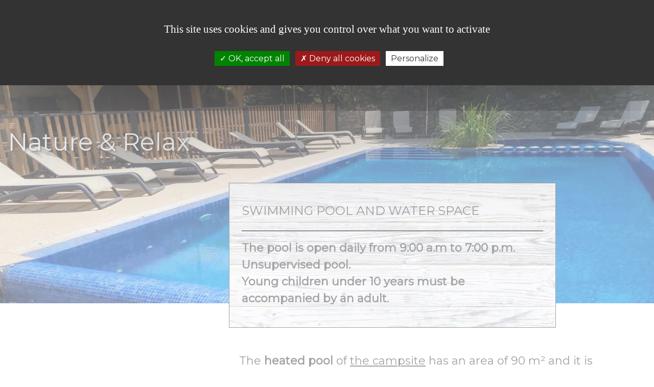

--- FILE ---
content_type: text/html; charset=UTF-8
request_url: https://www.camping-lacoscolleda.com/en/small-riverside-campsite-pyrenees-orientales.php
body_size: 10174
content:
<!DOCTYPE html>
<html lang="en">
<head>
    <meta charset="utf-8">
    <meta name="viewport" content="width=device-width, initial-scale=1, shrink-to-fit=no">
    <meta http-equiv="x-ua-compatible" content="ie=edge">
    	<title>Small riverside campsite Pyrénées Orientales</title>
    <meta name="description" content="Experience a 100% riverside camping holiday! Exceptional natural setting, large swimming pool, table tennis, playground. Friendly-family campsite on the bank of Tassio river" />
    <meta property="og:title" content="Small riverside campsite Pyrénées Orientales" />
    <meta property="og:description" content="Experience a 100% riverside camping holiday! Exceptional natural setting, large swimming pool, table tennis, playground. Friendly-family campsite on the bank of Tassio river" />
    <meta property="og:type" content="website" />
    <meta property="og:url" content="https://www.camping-lacoscolleda.com/en/small-riverside-campsite-pyrenees-orientales.php" />
    <meta property="og:image" content="https://camping-lacoscolleda.com/images/piscine-camping-sorede-sm.jpg" />
    <meta property="og:locale" content="en_GB" />
    <meta property="og:site_name" content="Small riverside campsite Pyrénées Orientales - Camping la Cosolleda" />

    <meta property="og:street-address" content="27 rue de la Coscolleda">
    <meta property="og:locality" content="Sorède">
    <meta property="og:postal-code" content="66690">
    <meta property="og:country-name" content="France">
    <meta property="og:email" content="campinglacoscolleda@gmail.com">
    <meta property="og:phone_number" content="(+33) 04 68 89 16 65">
 
    <link rel="apple-touch-icon" sizes="57x57" href="/apple-icon-57x57.png">
<link rel="apple-touch-icon" sizes="60x60" href="/apple-icon-60x60.png">
<link rel="apple-touch-icon" sizes="72x72" href="/apple-icon-72x72.png">
<link rel="apple-touch-icon" sizes="76x76" href="/apple-icon-76x76.png">
<link rel="apple-touch-icon" sizes="114x114" href="/apple-icon-114x114.png">
<link rel="apple-touch-icon" sizes="120x120" href="/apple-icon-120x120.png">
<link rel="apple-touch-icon" sizes="144x144" href="/apple-icon-144x144.png">
<link rel="apple-touch-icon" sizes="152x152" href="/apple-icon-152x152.png">
<link rel="apple-touch-icon" sizes="180x180" href="/apple-icon-180x180.png">
<link rel="icon" type="image/png" sizes="192x192"  href="/android-icon-192x192.png">
<link rel="icon" type="image/png" sizes="32x32" href="/favicon-32x32.png">
<link rel="icon" type="image/png" sizes="96x96" href="/favicon-96x96.png">
<link rel="icon" type="image/png" sizes="16x16" href="/favicon-16x16.png">
<link rel="manifest" href="/manifest.json">
<meta name="msapplication-TileColor" content="#ffffff">
<meta name="msapplication-TileImage" content="/ms-icon-144x144.png">
<meta name="theme-color" content="#ffffff">

<!-- fontAwesome -->
<link rel="preload" href="https://use.fontawesome.com/releases/v5.15.4/css/all.css" as="style" onload="this.onload=null;this.rel='stylesheet'" />
<noscript>
    <link rel="stylesheet" href="https://use.fontawesome.com/releases/v5.15.4/css/all.css">
</noscript>
<!-- FIN - fontAwesome -->

<!-- GOOGLE FONTS -->
<link rel="preload" href="https://fonts.googleapis.com/css2?family=Roboto:wght@300&display=swap" as="style" onload="this.onload=null;this.rel='stylesheet'" />
<noscript>
<link rel="stylesheet" href="https://fonts.googleapis.com/css2?family=Roboto:wght@300&display=swap">
</noscript>
<link href="https://fonts.googleapis.com/css2?family=Indie+Flower&display=swap" rel="stylesheet">

<link rel="preload" href="https://fonts.googleapis.com/css2?family=Montserrat&display=swap" as="style" onload="this.onload=null;this.rel='stylesheet'" />
<link rel="stylesheet" href="https://fonts.googleapis.com/css2?family=Montserrat&display=swap">
</noscript>
<link href="https://fonts.googleapis.com/css2?family=Montserrat&display=swap" rel="stylesheet">
<!-- FIN - GOOGLE FONTS -->

<!-- BOOTSTRAP --> 
<link rel="stylesheet" href="https://cdn.jsdelivr.net/npm/bootstrap@5.3.0/dist/css/bootstrap.min.css">
<!-- FIN - BOOTSTRAP -->
 
<!-- FANCYBOX 5 -->  
<link rel="preload" href="https://cdn.jsdelivr.net/npm/@fancyapps/ui@4.0/dist/fancybox.css" as="style" onload="this.onload=null;this.rel='stylesheet'" />
<noscript>
    <link rel="stylesheet" href="https://cdn.jsdelivr.net/npm/@fancyapps/ui@4.0/dist/fancybox.css">
</noscript>
<!-- FIN - FANCYBOX 5 -->
 
<!-- ESTILOS OMLINE -->
<link href="/css/styles.min.css" rel="preload" as="style" onload="this.onload=null;this.rel='stylesheet'" type="text/css" /> 
<!-- FIN - ESTILOS OMLINE -->

<!-- TARTEauCITRON -->
<script src="/rgpd/tarteaucitron.js"></script>
<script type="text/javascript">
tarteaucitron.init({
  "privacyUrl": "", /* Privacy policy url */
  "bodyPosition": "bottom", /* or top to bring it as first element for accessibility */
  "hashtag": "#tarteaucitron", /* Open the panel with this hashtag */
  "cookieName": "tarteaucitron", /* Cookie name */
  "orientation": "middle", /* Banner position (top - bottom) */
  "groupServices": false, /* Group services by category */
  "serviceDefaultState": "wait", /* Default state (true - wait - false) */             
  "showAlertSmall": false, /* Show the small banner on bottom right */
  "cookieslist": false, /* Show the cookie list */            
  "closePopup": false, /* Show a close X on the banner */
  "showIcon": true, /* Show cookie icon to manage cookies */
  //"iconSrc": "", /* Optionnal: URL or base64 encoded image */
  "iconPosition": "BottomRight", /* BottomRight, BottomLeft, TopRight and TopLeft */
  "adblocker": false, /* Show a Warning if an adblocker is detected */            
  "DenyAllCta" : true, /* Show the deny all button */
  "AcceptAllCta" : true, /* Show the accept all button when highPrivacy on */
  "highPrivacy": true, /* HIGHLY RECOMMANDED Disable auto consent */             
  "handleBrowserDNTRequest": false, /* If Do Not Track == 1, disallow all */
  "removeCredit": false, /* Remove credit link */
  "moreInfoLink": true, /* Show more info link */
  "useExternalCss": false, /* If false, the tarteaucitron.css file will be loaded */
  "useExternalJs": false, /* If false, the tarteaucitron.js file will be loaded */
  //"cookieDomain": ".my-multisite-domaine.fr", /* Shared cookie for multisite */              
  "readmoreLink": "", /* Change the default readmore link */
  "mandatory": true, /* Show a message about mandatory cookies */
  "mandatoryCta": true /* Show the disabled accept button when mandatory on */
});
</script>
<!-- FIN TARTEauCITRON -->

<!-- CANONICAL -->
<link rel="canonical" href="https://www.camping-lacoscolleda.com/en/small-riverside-campsite-pyrenees-orientales.php"/> 
<!-- FIN - CANONICAL -->
  
    <!-- ALTERNATE -->
        <!-- FR -->
    <link rel="alternate" href="https://www.camping-lacoscolleda.com/petit-camping-bord-riviere-pyrenees-orientales.php" hreflang="fr-FR" />
    <link rel="alternate" href="https://www.camping-lacoscolleda.com/petit-camping-bord-riviere-pyrenees-orientales.php" hreflang="fr-GB" />
    <link rel="alternate" href="https://www.camping-lacoscolleda.com/petit-camping-bord-riviere-pyrenees-orientales.php" hreflang="fr-NL" />
    <link rel="alternate" href="https://www.camping-lacoscolleda.com/petit-camping-bord-riviere-pyrenees-orientales.php" hreflang="fr-DE" />
    <link rel="alternate" href="https://www.camping-lacoscolleda.com/petit-camping-bord-riviere-pyrenees-orientales.php" hreflang="fr-BE" />
    <link rel="alternate" href="https://www.camping-lacoscolleda.com/petit-camping-bord-riviere-pyrenees-orientales.php" hreflang="fr-CH" />
    <link rel="alternate" href="https://www.camping-lacoscolleda.com/petit-camping-bord-riviere-pyrenees-orientales.php" hreflang="fr-IT" />
    <link rel="alternate" href="https://www.camping-lacoscolleda.com/petit-camping-bord-riviere-pyrenees-orientales.php" hreflang="fr-ES" />
        <!-- EN -->
    <link rel="alternate" href="https://www.camping-lacoscolleda.com/en/small-riverside-campsite-pyrenees-orientales.php" hreflang="en-FR" />
    <link rel="alternate" href="https://www.camping-lacoscolleda.com/en/small-riverside-campsite-pyrenees-orientales.php" hreflang="en-GB" />
    <link rel="alternate" href="https://www.camping-lacoscolleda.com/en/small-riverside-campsite-pyrenees-orientales.php" hreflang="en-NL" />
    <link rel="alternate" href="https://www.camping-lacoscolleda.com/en/small-riverside-campsite-pyrenees-orientales.php" hreflang="en-DE" />
    <link rel="alternate" href="https://www.camping-lacoscolleda.com/en/small-riverside-campsite-pyrenees-orientales.php" hreflang="en-BE" />
    <link rel="alternate" href="https://www.camping-lacoscolleda.com/en/small-riverside-campsite-pyrenees-orientales.php" hreflang="en-CH" />
    <link rel="alternate" href="https://www.camping-lacoscolleda.com/en/small-riverside-campsite-pyrenees-orientales.php" hreflang="en-IT" />
    <link rel="alternate" href="https://www.camping-lacoscolleda.com/en/small-riverside-campsite-pyrenees-orientales.php" hreflang="en-ES" />	
        <!-- NL -->
    <link rel="alternate" href="https://www.camping-lacoscolleda.com/nl/kleine-camping-bij-de-rivier-pyrenees-orientales.php" hreflang="nl-FR" />
    <link rel="alternate" href="https://www.camping-lacoscolleda.com/nl/kleine-camping-bij-de-rivier-pyrenees-orientales.php" hreflang="nl-GB" />
    <link rel="alternate" href="https://www.camping-lacoscolleda.com/nl/kleine-camping-bij-de-rivier-pyrenees-orientales.php" hreflang="nl-NL" />
    <link rel="alternate" href="https://www.camping-lacoscolleda.com/nl/kleine-camping-bij-de-rivier-pyrenees-orientales.php" hreflang="nl-DE" />
    <link rel="alternate" href="https://www.camping-lacoscolleda.com/nl/kleine-camping-bij-de-rivier-pyrenees-orientales.php" hreflang="nl-BE" />
    <link rel="alternate" href="https://www.camping-lacoscolleda.com/nl/kleine-camping-bij-de-rivier-pyrenees-orientales.php" hreflang="nl-CH" />
    <link rel="alternate" href="https://www.camping-lacoscolleda.com/nl/kleine-camping-bij-de-rivier-pyrenees-orientales.php" hreflang="nl-IT" />
    <link rel="alternate" href="https://www.camping-lacoscolleda.com/nl/kleine-camping-bij-de-rivier-pyrenees-orientales.php" hreflang="nl-ES" />	 
    <!-- FIN - ALTERNATE --> 
</head>
<body> 
    <!-- HEADER --> 
<header class="shadow z2"> 
    <div class="f7 burger-container">
        <div class="burger">
            <span class="burgerBar1"></span> 
            <span class="burgerBar2"></span>
            <span class="burgerBar3"></span>
            <!-- <span class="burgerText c1">MENU</span> -->
        </div>
        <span class="d-none d-lg-block h4 c2 position-absolute top text-center pt-3"style="width:500px;left:calc(50% - 250px);">Nature & Relax for your holidays! </span>
    </div>
    <nav id="menu-container">
        <div class="menuTextAux my-auto">
            <img src="/images/logo-menu2.webp" loading="lazy" alt="Camping La Coscolleda" class="p-3" style="max-width: 400px;">
            <p class="text-center text-uppercase h3">SMALL CAMPSITE RIVERSIDE 100% NATURE</p>
        </div>
        <ul class="menu f2">
            <li>
                <span class="subopcionTitre p-3">WELCOME</span>
                <ul class="subopcionContainer">
                    <li>
                        <a href="/en" title="">
                            <span class="p-3">HOME</span>
                        </a>
                    </li>
                    <li>
                        <a href="https://thelisresa.webcamp.fr/?camping=coscolleda66&lang=en&PHPSESSID=45i5of55hi1akv7rvis4ff972g" target="_blank" rel="noopener noreferrer" title="">
                            <span class="p-3">BOOK </span>
                        </a>
                    </li>
                    <li>
                        <a href="/en/customers-reviews-coscolleda-campsite.php" title="">
                            <span class="p-3">CUSTOMER REVIEWS</span>
                        </a>
                    </li>
                </ul>
                <div class="subopcionDescripcion p-3">
                    <img src="/images/logo-menu2.webp" loading="lazy" alt="Camping La Coscolleda" class="p-3" style="max-width: 400px;">
            		<p class="text-center text-uppercase h3">WELCOME TO THE EASTERN PYRÉNÉES</p>
                </div>
            </li>
            <li>
                <span class="subopcionTitre p-3">THE CAMPSITE</span>
                <ul class="subopcionContainer">
                    <li>
                        <a href="/en/small-riverside-campsite-pyrenees-orientales.php" title="">
                            <span class="p-3">SWIMMING POOL & ACTIVITIES</span>
                        </a>
                    </li>
                    <li>
                        <a href="/en/sorede-snack-bar.php" title="">
                            <span class="p-3">LE SNACK BAR</span>
                        </a>
                    </li>
                    <li> 
                        <span class="p-3 cursor" data-fancy-pdf="https://www.camping-lacoscolleda.com/upload/pdfs_actualite/telechargements-2-16781.pdf" title="">MAP OF THE CAMPSITE</span>
                    </li>
                    <li>
                        <a href="/en/news-campsite-coscolleda.php" title="">
                            <span class="p-3">NEWS</span>
                        </a>
                    </li>
                </ul>
                <div class="subopcionDescripcion p-3">
                    <img src="/images/logo-menu2.webp" loading="lazy" alt="Camping La Coscolleda" class="p-3" style="max-width: 400px;">
            		<p class="text-center text-uppercase h3">ACTIVITIES FOR ALL THE FAMILY</p>
                </div>
            </li>
            <li>
                <span class="subopcionTitre p-3">ACCOMODATIONS</span>
                <ul class="subopcionContainer">
                    <li>
                        <a href="/en/holidays-rentals-sorede.php" title="">
                            <span class="p-3">CHALET 1 & 2 BEDROOM</span>
                        </a>
                    </li>
                    <li>
                        <a href="/en/holidays-rentals-sorede.php#anchorMobilHome" title="">
                            <span class="p-3">MOBILE HOME 2 & 3 BEDROOM</span>
                        </a>
                    </li>
                    <li>
                        <a data-bs-toggle="modal" data-bs-target="#modalPromoTelis" title="" id="btn-promo-menu">
                            <span class="p-3">FAVORITE & OFFERS</span>
                        </a>
                    </li>
                </ul>
                <div class="subopcionDescripcion p-3">
                    <img src="/images/logo-menu2.webp" loading="lazy" alt="Camping La Coscolleda" class="p-3" style="max-width: 400px;">
            		<p class="text-center text-uppercase h3">book your next holiday!</p>
                </div>
            </li>
            <li>
                <a href="/en/cheap-campsite-pyrenees-orientales.php" title="">
                    <span class=" p-3">PITCHES</span>
                </a>
            </li>
            <li>
                <a href="/en/must-see-pyrenees-orientales.php" title="">
                    <span class=" p-3">FOLLOW THE GUIDE</span>
                </a>
            </li>
            <li>
                <a href="/en/contact-campsite-coscolleda.php" title="">
                    <span class=" p-3">CONTACT US</span>
                </a>
            </li>
        </ul>
    </nav>
</header>
<!-- FIN HEADER --> 
<div class="container-logo">
    <a href="/en" title="Camping en bord de rivière avec piscine dans les Pyrénées Orientales">
        <img src="/images/logo-menu.webp" class="" loading="lazy" alt="Camping La Coscolleda">
    </a>
</div>
  
<div class="conteiner-social-menu position-fixed z2">
	<div class="container-lang-2"> 
		<span class="c1 f2 border border-dark tsunami tsunamiWarning p-lang d-block rounded">
			EN
		</span> 
		<a href="/" title="French">
			<div class="c1 f2 border border-dark tsunami tsunamiWarning p-lang rounded">
				FR
			</div>
		</a>  
		<a href="/nl/" title="Nederlands">
			<div class="c1 f2 border border-dark tsunami tsunamiWarning p-lang rounded">
				NL
			</div>
		</a>  
	</div>
	<a href="tel:0033468891665" title="Contacter le camping par téléphone"> 
		<button type="button" class="btn btn-outline-light tsunami tsunamiWarning rounded ml-2 icono-social-phone" title="Contacter le camping">
			<i class="fa fa-phone"></i> 
			<span class="d-none d-xl-inline-block">04 68 89 16 65</span>
		</button>
	</a>  
    <a href="tel:0033677674433" title="Contacter le camping par téléphone">
		<button type="button" class="btn btn-outline-light tsunami tsunamiWarning rounded ml-2 icono-social-phone" title="Contacter le camping par téléphone">
			<i class="fas fa-mobile-alt"></i> 
			<span class="d-none d-xl-inline-block">06 77 67 44 33</span>
		</button>
	</a>  
</div>
<!-- Modal -->
<div class="modal fade" id="modalPromoTelis" tabindex="-1" aria-labelledby="modalPromoTelisLabel" aria-hidden="true">
  <div class="modal-dialog modal-dialog-centered modal-lg">
    <div class="modal-content">
      <div class="modal-header">
        <h4 class="modal-title fs-5" id="modalPromoTelisLabel">FAVORITE & OFFERS</h4>
        <button type="button" class="btn-close" data-bs-dismiss="modal" aria-label="Close" title="Fermer"></button>
      </div>
      <div class="modal-body"> 
        <thr-favorites type="camping" quantity-to-show="1"> </thr-favorites>
      </div> 
    </div>
  </div>
</div>


<script> 
	let btnPromoMenu = document.getElementById('btn-promo-menu');
	btnPromoMenu.addEventListener("click", activatePromoMenu);	
 
	function activatePromoMenu(){
		if(document.querySelector(".slick-prev")){
			let slickPrevAux = document.querySelector(".slick-prev"); 
			slickPrevAux.click(); 
		} 
	} 
</script>    
    <!-- MAIN -->
    <main class="">
        <!-- SECTION SLIDE -->
        <section class="px-0 pb-md-4 pb-xl-5 mb-md-4 mb-xl-5 separacion-2-bis overflow-hidden"> 
            <picture>
                <source srcset="/images/piscine-camping-3-etoiles-pyrenees-orientales.webp" media="(min-width: 920px)">
                <img src="/images/piscine-camping-3-etoiles-pyrenees-orientales-sm.webp" loading="lazy" alt="vue aérienne petit camping en bord de rivière Pyrénées Orientales">  
                <div class="textSlide animationTextSlide1 topTextSlideAux2">
                    <span class="display-5 c2 p-3 text_shadow1">Nature & Relax</span>
                </div>
            </picture> 
            <div class="separation-2-bis-text animation-element slide-up in-view p-3 p-md-2 p-xl-4 f14 border border-1 border-dark" style="top:unset !important;bottom:0 !important;">
                <div class="c1 d-flex flex-column justify-content-center px-5 px-md-0 pt-3">
                    <h1 class="h4 text-uppercase">SWIMMING POOL AND WATER SPACE</h1>
					<hr style="background-color: #000; height: 2px !important;opacity: 1;">
                    <p><span class="fw-bolder"><!--        <div class="row row_plugin_text">
            <div class="col-auto col_plugin_text">-->
                
                The pool is open daily from 9:00 a.m to 7:00 p.m.<br />
Unsupervised pool.<br />
Young children under 10 years must be accompanied by an adult.            <!--            </div>
        </div>-->
    </p>
                </div>
            </div> 
        </section>  
        <section class="container-fluid mt-3 resa-slide">  
    <div class="mx-auto p-3 f10">
        <thr-search-engine></thr-search-engine>
    </div>
</section>
          <!-- FIN - SECTION SLIDE -->
        <!-- SECTION PISCINE -->
        <section class="container mt-3 mt-xl-4 mt-xl-5"> 
            <div class="row row-cols-1 row-cols-sm-2 row-cols-lg-3 g-2 px-3 align-items-center">
                <div class="col-12 col-sm-12 col-md-6 col-lg-8 ps-md-3 order-1 order-md-2">
                    <p>
                        The <strong>heated pool</strong> of <a href="/en" class="c1 text-decoration-underline" title="">the campsite</a> has an area of 90 m² and it is composed of a pool and a paddling pool party part to the delight of little ones. <br>
                        We <strong>provide you with sunbeds for moments of relaxation and far niente around the pool</strong>.
                    </p>
                </div>
                                    <div class="galeria-alquileres col order-2 order-md-1 ">
                                            
                    </div>  
                                  <div class="galeria-alquileres col d-none d-sm-flex order-3">
                                            
                    </div>  
                                  <div class="galeria-alquileres col d-none d-md-flex order-4">
                                                            <a class="d-block mb-4"  data-thumb="/upload/images_actualite/piscine-camping-pyrenees-orientales-3-16790.webp" data-fancybox="galeriaPiscina" href="/upload/images_actualite/piscine-camping-pyrenees-orientales-3-16790.webp" data-caption="<h6></h6><p></p>">
                                                                                <div class="position-relative d-inline-block">
                                            <div class="position-absolute w-100 h-100 hover">
                                                <i class="fa fa-file-image-o fa-2x text-white position-absolute" style="bottom: calc(50% - 0.5em); left: calc(50% - 0.5em);" aria-hidden="true"></i>
                                            </div>
                                            <img class="img-responsive" title="" alt="" src="/upload/images_actualite/piscine-camping-pyrenees-orientales-3-16790.webp" loading="lazy">
                                        </div>
                                                                            </a>
                                                  
                    </div>  
                                  <div class="galeria-alquileres col d-none d-lg-flex order-5">
                                                            <a class="d-block mb-4"  data-thumb="/upload/images_actualite/piscine-camping-pyrenees-orientales-5-16786.webp" data-fancybox="galeriaPiscina" href="/upload/images_actualite/piscine-camping-pyrenees-orientales-5-16786.webp" data-caption="<h6></h6><p></p>">
                                                                                <div class="position-relative d-inline-block">
                                            <div class="position-absolute w-100 h-100 hover">
                                                <i class="fa fa-file-image-o fa-2x text-white position-absolute" style="bottom: calc(50% - 0.5em); left: calc(50% - 0.5em);" aria-hidden="true"></i>
                                            </div>
                                            <img class="img-responsive" title="" alt="" src="/upload/images_actualite/piscine-camping-pyrenees-orientales-5-16786.webp" loading="lazy">
                                        </div>
                                                                            </a>
                                                  
                    </div>  
                          </div>
        </section>
        <!-- FIN - SECTION PISCINE -->
		<div class="anchorContainer">
            <div id="anchorRiv"></div>
        </div>
        <!-- SECTION RIVIERE -->
        <section class="container-fluid mt-3 mt-md-4 mt-xxl-5 px-0 pt-3 pt-md-4 pt-xl-5 separacion-2-bis overflow-hidden"> 
            <div class="separation-2-bis-img bck-img1 lazy-background" data-img-background="/images/riviere-tassion-pyrenees-orientales.webp"></div> 
            <div class="separation-2-bis-text p-3 f14 animation-element slide-up rounded in-view">
                <div class="c1 d-flex flex-column justify-content-center px-3 px-md-0">
                    <h2 class="h4 text-uppercase">THE RIVER TASSIO</h2>
                    <hr style="background-color: #000; height: 2px !important;opacity: 1;">
                    <p>
                        On the edge of the campsite, <strong>the River Tassio gives you a cool space</strong>, where nature retains all its rights. <br>
                        This <strong>wild torrent has its source in the Massif des Albères</strong>, at the foot of the Pic Neulos at 925m.<br>
                        As it is home to many small animals, we encourage you to observe and respect it.
                    </p>  
                </div>
            </div> 
        </section>
        <!-- FIN - SECTION RIVIERE -->
        <!-- SECTION LES PLUS -->
        <section class="container mt-3 mt-md-4 mt-xl-5"> 
            <div class="px-3"> 
                <h3 class="display-5 c7 text_special1 text-lg-center">The little extra…</h3>  
                <p class="w-100 mt-3 text-center d-none d-lg-block pb-3"><img src="/images/vague.webp" style="max-width:400px;" loading="lazy" alt="separation"></p>         
            </div> 
        </section>
        <section class="container mt-3"> 
            <div class="row row-cols-1 row-cols-sm-2 row-cols-md-4 g-2 px-3 justify-content-start ">
                <div class="col f2"> 
                    <div class="estructura-iconos-2 border-dark">
                        <h4 class="h4 c7 text-uppercase">Snack Bar</h4>
                        <img src="/iconos/snaks-dark-5.png" alt="snack">
                        <p class="">
                            <a href="/en/sorede-snack-bar.php" title="Restaurant sanck bar de Sorède">
                                <button type="button" class="btn btn btn-outline-dark btn-arrow p-3 text-center mt-2 position-relative hscale-2 rounded-0" title="">
                                    <i class="fas fa-long-arrow-alt-right fs-2 f2"></i> 
                                    <span class="ps-1 text-uppercase fw-bolder">MORE INFO</span> 
                                </button>
                            </a>
                        </p>
                    </div> 
                </div>     
                <div class="col f2"> 
                    <div class="estructura-iconos-2 border-dark">
                        <h4 class="h4 c7 text-uppercase">Barbecue </h4>
                        <img src="/iconos/barbeque-4-dark.png" alt="barbecue">
                        <p class=""> 
                            <button type="button" class="btn btn btn-outline-dark btn-arrow p-3 text-center mt-2 position-relative hscale-2 rounded-0" title="" data-bs-toggle="modal" data-bs-target="#modalBarbecue">
                                <i class="fas fa-long-arrow-alt-right fs-2 f2"></i> 
                                <span class="ps-1 text-uppercase fw-bolder">MORE INFO</span> 
                            </button> 
                        </p>
                    </div> 
                </div>     
                <div class="col f2"> 
                    <div class="estructura-iconos-2 border-dark">
                        <h4 class="h4 c7 text-uppercase">BIKE RENTAL</h4>
                        <img src="/iconos/velo-5-dark.png" alt="vélo">
                        <p class=""> 
                            <button type="button" class="btn btn btn-outline-dark btn-arrow p-3 text-center mt-2 position-relative hscale-2 rounded-0" title="" data-bs-toggle="modal" data-bs-target="#modalVelo">
                                <i class="fas fa-long-arrow-alt-right fs-2 f2"></i> 
                                <span class="ps-1 text-uppercase fw-bolder">MORE INFO</span> 
                            </button> 
                        </p>
                    </div> 
                </div>     
                <div class="col f2"> 
                    <div class="estructura-iconos-2 border-dark">
                        <h4 class="h4 c7 text-uppercase">Wifi </h4>
                        <img src="/iconos/wifi-signal.png" alt="wifi">
                        <p class=""> 
                            <button type="button" class="btn btn btn-outline-dark btn-arrow p-3 text-center mt-2 position-relative hscale-2 rounded-0" title="" data-bs-toggle="modal" data-bs-target="#modalWifi ">
                                <i class="fas fa-long-arrow-alt-right fs-2 f2"></i> 
                                <span class="ps-1 text-uppercase fw-bolder">MORE INFO</span> 
                            </button> 
                        </p>
                    </div> 
                </div>  
            </div>
        </section>
        <!-- FIN - SECTION LES PLUS -->
        <!-- SECTION ACTIVITÉS -->
        <section class="container-fluid mt-3 mt-md-4 mt-xl-5 px-2">
            <div class="row row-cols-1 row-cols-sm-2 row-cols-md-3 row-cols-xl-4 g-2">
                                    <div class="galeria-alquileres col">
                                                            <a class="d-block mb-4"  data-thumb="/upload/images_actualite/aire-jeux-camping-sorede-pyrenees-orientales-1-16795.webp" data-fancybox="galeriaActivites" href="/upload/images_actualite/aire-jeux-camping-sorede-pyrenees-orientales-1-16795.webp" data-caption="<h6>Aire de jeux</h6><p></p>">
                                                                                <div class="position-relative d-inline-block">
                                            <div class="position-absolute w-100 h-100 hover">
                                                <i class="fa fa-file-image-o fa-2x text-white position-absolute" style="bottom: calc(50% - 0.5em); left: calc(50% - 0.5em);" aria-hidden="true"></i>
                                            </div>
                                            <img class="img-responsive" title="Aire de jeux" alt="Aire de jeux" src="/upload/images_actualite/aire-jeux-camping-sorede-pyrenees-orientales-1-16795.webp" loading="lazy">
                                        </div>
                                                                            </a>
                                                                  <a class="d-block mb-4"  data-thumb="/upload/images_actualite/aire-jeux-camping-sorede-pyrenees-orientales-2-16794.webp" data-fancybox="galeriaActivites" href="/upload/images_actualite/aire-jeux-camping-sorede-pyrenees-orientales-2-16794.webp" data-caption="<h6>Aire de jeux</h6><p></p>">
                                                                            </a>
                                                  
                    </div>  
                                                  <div class="galeria-alquileres col d-none d-sm-block">
                                                            <a class="d-block mb-4"  data-thumb="/upload/images_actualite/nature-camping-sorede-1-16796.webp" data-fancybox="galeriaActivites" href="/upload/images_actualite/nature-camping-sorede-1-16796.webp" data-caption="<h6>Nature camping</h6><p></p>">
                                                                                <div class="position-relative d-inline-block">
                                            <div class="position-absolute w-100 h-100 hover">
                                                <i class="fa fa-file-image-o fa-2x text-white position-absolute" style="bottom: calc(50% - 0.5em); left: calc(50% - 0.5em);" aria-hidden="true"></i>
                                            </div>
                                            <img class="img-responsive" title="Nature camping" alt="Nature camping" src="/upload/images_actualite/nature-camping-sorede-1-16796.webp" loading="lazy">
                                        </div>
                                                                            </a>
                                                                  <a class="d-block mb-4"  data-thumb="/upload/images_actualite/nature-camping-sorede-2-16799.webp" data-fancybox="galeriaActivites" href="/upload/images_actualite/nature-camping-sorede-2-16799.webp" data-caption="<h6>Nature camping</h6><p></p>">
                                                                            </a>
                                                                  <a class="d-block mb-4"  data-thumb="/upload/images_actualite/nature-camping-sorede-3-16798.webp" data-fancybox="galeriaActivites" href="/upload/images_actualite/nature-camping-sorede-3-16798.webp" data-caption="<h6>Nature camping</h6><p></p>">
                                                                            </a>
                                                                  <a class="d-block mb-4"  data-thumb="/upload/images_actualite/nature-camping-sorede-4-16797.webp" data-fancybox="galeriaActivites" href="/upload/images_actualite/nature-camping-sorede-4-16797.webp" data-caption="<h6>Nature camping</h6><p></p>">
                                                                            </a>
                                                  
                    </div>  
                                                  <div class="galeria-alquileres col d-none d-md-block">
                                                            <a class="d-block mb-4"  data-thumb="/upload/images_actualite/img-16820.webp" data-fancybox="galeriaActivites" href="/upload/images_actualite/img-16820.webp" data-caption="<h6></h6><p></p>">
                                                                                <div class="position-relative d-inline-block">
                                            <div class="position-absolute w-100 h-100 hover">
                                                <i class="fa fa-file-image-o fa-2x text-white position-absolute" style="bottom: calc(50% - 0.5em); left: calc(50% - 0.5em);" aria-hidden="true"></i>
                                            </div>
                                            <img class="img-responsive" title="" alt="" src="/upload/images_actualite/img-16820.webp" loading="lazy">
                                        </div>
                                                                            </a>
                                                  
                    </div>  
                                                  <div class="galeria-alquileres col d-none d-xl-block">
                                                            <a class="d-block mb-4"  data-thumb="/upload/images_actualite/riviere-26519.jpg" data-fancybox="galeriaActivites" href="/upload/images_actualite/riviere-26519.jpg" data-caption="<h6></h6><p></p>">
                                                                                <div class="position-relative d-inline-block">
                                            <div class="position-absolute w-100 h-100 hover">
                                                <i class="fa fa-file-image-o fa-2x text-white position-absolute" style="bottom: calc(50% - 0.5em); left: calc(50% - 0.5em);" aria-hidden="true"></i>
                                            </div>
                                            <img class="img-responsive" title="" alt="" src="/upload/images_actualite/riviere-26519.jpg" loading="lazy">
                                        </div>
                                                                            </a>
                                                                  <a class="d-block mb-4"  data-thumb="/upload/images_actualite/riviere-tassoi-sorede-2-16802.webp" data-fancybox="galeriaActivites" href="/upload/images_actualite/riviere-tassoi-sorede-2-16802.webp" data-caption="<h6>Rivi&egrave;re</h6><p></p>">
                                                                            </a>
                                                                  <a class="d-block mb-4"  data-thumb="/upload/images_actualite/riviere-tassoi-sorede-1-16801.webp" data-fancybox="galeriaActivites" href="/upload/images_actualite/riviere-tassoi-sorede-1-16801.webp" data-caption="<h6>Rivi&egrave;re</h6><p></p>">
                                                                            </a>
                                                  
                    </div>  
                          </div>
        </section>
        <!-- FIN - SECTION ACTIVITÉS -->
        <!-- SECTIONS ACTIVITÉS APROXIMITÉ -->
        <section class="container mt-3 mt-md-4 mt-xl-5"> 
            <div class="px-3"> 
                <h3 class="display-6 text-lg-center">
                    <span class="text_special1 c7">Activities & Sports around the campsite</span><br>
                    <span class="h4 mt-n3 text-uppercase text-lg-center">IN THE PYRÉNÉES ORIENTALES</span>
                </h3>  
                <p class="w-100 mt-3 text-center d-none d-lg-block pb-3"><img src="/images/vague.webp" style="max-width:400px;" loading="lazy" alt="separation"></p>         
            </div> 
        </section>
        <section class="container mt-3 mt-xl-4 mt-xl-5"> 
            <div class="row row-cols-1 row-cols-sm-2 row-cols-md-4 row-cols-xl-8 g-2 px-3 justify-content-start ">
                <div class="col f2"> 
                    <div class="estructura-iconos-2 border-dark">
                        <h4 class="h4 c7 text-uppercase">HORSE RIDING</h4>
                        <img src="/iconos/horse-dark-4.png" alt="équitation"> 
                    </div> 
                </div> 
                <div class="col f2"> 
                    <div class="estructura-iconos-2 border-dark">
                        <h4 class="h4 c7 text-uppercase">KITESURF</h4>
                        <img src="/iconos/surfeur-dark-1.png" alt="kitesurf"> 
                    </div> 
                </div> 
                <div class="col f2"> 
                    <div class="estructura-iconos-2 border-dark">
                        <h4 class="h4 c7 text-uppercase">DIVING</h4>
                        <img src="/iconos/plongee-1-dark.png" alt="plongée"> 
                    </div> 
                </div> 
                <div class="col f2"> 
                    <div class="estructura-iconos-2 border-dark">
                        <h4 class="h4 c7 text-uppercase">TENNIS</h4>
                        <img src="/iconos/tenis-4-dark.png" alt="tennis"> 
                    </div> 
                </div> 
                <div class="col f2"> 
                    <div class="estructura-iconos-2 border-dark">
                        <h4 class="h4 c7 text-uppercase">HIKING</h4>
                        <img src="/iconos/randonnee-3-dark.png" alt="randonnée"> 
                    </div> 
                </div> 
                <div class="col f2"> 
                    <div class="estructura-iconos-2 border-dark">
                        <h4 class="h4 c7 text-uppercase">MOUNTAIN BIKING</h4>
                        <img src="/iconos/velo-2-dark.png" alt="vtt"> 
                    </div> 
                </div> 
                <div class="col f2"> 
                    <div class="estructura-iconos-2 border-dark">
                        <h4 class="h4 c7 text-uppercase">BOATING</h4>
                        <img src="/iconos/bateau-3-dark.png" alt="bateau"> 
                    </div> 
                </div> 
                <div class="col f2"> 
                    <div class="estructura-iconos-2 border-dark">
                        <h4 class="h4 c7 text-uppercase">Golf</h4>
                        <img src="/iconos/golf-dark-1.png" alt="golf"> 
                    </div> 
                </div> 
            </div>
        </section>

        <!-- FIN - SECTIONS ACTIVITÉS APROXIMITÉ -->
        <!-- Modal -->
<div class="modal fade" id="modalBarbecue" tabindex="-1" aria-labelledby="modalBarbecueLabel" aria-hidden="true">
  <div class="modal-dialog modal-dialog-centered modal-lg">
    <div class="modal-content">
      <div class="modal-header">
        <h5 class="modal-title h4 text-uppercase" id="modalBarbecueLabel">Barbecue</h5>
        <button type="button" class="btn-close" data-bs-dismiss="modal" aria-label="Close" title="Fermer"></button>
      </div>
      <div class="modal-body">
        <!--        <div class="row row_plugin_text">
            <div class="col-auto col_plugin_text">-->
                
                <p>Electric or gas barbecues only ... charcoal barbecue prohibited</p>
            <!--            </div>
        </div>-->
          </div> 
    </div>
  </div>
</div>
<!-- Modal -->
<div class="modal fade" id="modalVelo" tabindex="-1" aria-labelledby="modalVeloLabel" aria-hidden="true">
  <div class="modal-dialog modal-dialog-centered modal-lg">
    <div class="modal-content">
      <div class="modal-header">
        <h5 class="modal-title h4 text-uppercase" id="modalVeloLabel">Location de vélo</h5>
        <button type="button" class="btn-close" data-bs-dismiss="modal" aria-label="Close" title="Fermer"></button>
      </div>
      <div class="modal-body">
        <!--        <div class="row row_plugin_text">
            <div class="col-auto col_plugin_text">-->
                
                <p>Enjoy a <strong>bike ride between the sea and the mountains</strong> (EV8), <strong>departing from and returning to La Coscolleda campsite</strong>&nbsp;</p>

<p><a href="https://bs-cycles.fr/" title="Location de vélo à Sorède">
				  <button type="button" class="btn btn btn-outline-dark btn-arrow p-3 text-center mt-2 position-relative hscale-2 rounded-0" title="Location de vélo à Sorède">
					  <i class="fas fa-long-arrow-alt-right fs-2 f2"></i>
					  <span class="ps-1 text-uppercase fw-bolder">+ d'infos</span>
				  </button>
			  </a></p>
            <!--            </div>
        </div>-->
          </div> 
    </div>
  </div>
</div>
<!-- Modal -->
<div class="modal fade" id="modalWifi" tabindex="-1" aria-labelledby="modalWifiLabel" aria-hidden="true">
  <div class="modal-dialog modal-dialog-centered modal-lg">
    <div class="modal-content">
      <div class="modal-header">
        <h5 class="modal-title h4 text-uppercase" id="modalWifiLabel">Wifi</h5>
        <button type="button" class="btn-close" data-bs-dismiss="modal" aria-label="Close" title="Fermer"></button>
      </div>
      <div class="modal-body">
        <!--        <div class="row row_plugin_text">
            <div class="col-auto col_plugin_text">-->
                
                <p>Free WIFI throughout the campsite, ask the code at the reception</p>
            <!--            </div>
        </div>-->
          </div> 
    </div>
  </div>
</div>    </main>
    <!-- FIN - MAIN -->
    <!-- FOOTER -->
    <footer class="f1 c2 c2 mt-3 mt-xl-4 mt-xl-5 pb-lg-5 border border-top-3 small"> 
	<section class="container small">
		<div class="row row-cols-1 row-cols-md-2 row-cols-xl-3 g-2 p-3">
			<!-- <div class="col text-center pe-md-4 my-auto">
				<a href="/en" title="Bienvenue au Camping La Coscolleda à Sorède dans les Pyrénées Orientales">
					<img src="/images/logo-footer.webp" class="p-2" loading="lazy" alt="Camping La Coscollada" style="max-width: 300px;">
				</a>  
			</div> -->
			<div class="col p-3 p-3 pe-md-4">
				<h5 class="h5 text-center text-sm-start">CONTACT</h5>
				<hr> 
				<address>
                    <table class="pt-3 mx-auto mx-sm-0">
						<tr class="align-top">
                            <td class="vertical"><i class="fa fa-street-view"></i></td>
                            <td class="ps-2"><span class="c2 hc3 cursor" onclick="activateGoogleMapIframe(this)" data-map="mapaIframe" title="Google maps">
							27 rue de la Coscolleda <br>66690 Sorède - FRANCE
							</span> </td> 
                        </tr>  
                    </table>
                </address>
				<div class="text-center text-sm-start pt-3">
					<a href="tel:0033468891665" class="c2 hc3" title="04 68 89 16 65">
						<button class="btn btn-outline-light tsunami tsunamiWarning text-center roundedl mb-2 me-2 icono-w-35" data-bs-toggle="tooltip" data-bs-placement="top" title="04 68 89 16 65" style="padding-top: 6px;padding-left: 7px;">
							<i class="fa fa-phone fs-20"></i> 
						</button> 
					</a>	
					<a href="tel:0033677674433" class="c2 hc3" title="06 77 67 44 33">
						<button class="btn btn-outline-light tsunami tsunamiWarning text-center roundedl mb-2 me-2 icono-w-35" data-bs-toggle="tooltip" data-bs-placement="top" title="06 77 67 44 33" style="padding-top: 6px;padding-left: 10px;">
							<i class="fas fa-mobile-alt fs-20"></i>  
						</button> 
					</a>	
					<a href="mailto:campinglacoscolleda@gmail.com" class="c2 hc3" title="campinglacoscolleda@gmail.com">
						<button class="btn btn-outline-light tsunami tsunamiWarning text-center roundedl mb-2 me-2 icono-w-35" data-bs-toggle="tooltip" data-bs-placement="top" title="campinglacoscolleda@gmail.com" style="padding-top: 6px;padding-left: 7px;">
							<i class="fa fa-envelope fs-20"></i> 
						</button> 
					</a>
				</div> 
			</div>
			<div class="col p-3 pe-md-4">
				<h5 class="h5 text-center text-sm-start">DOWNLOADS</h5>
				<hr>
				<table class="pt-3 mx-auto mx-sm-0 pb-3 pb-md-0"> 
					<tr class="align-top">
						<td class="vertical"><i class="fas fa-file-pdf"></i></td>  
						<td class="ps-2"><span data-fancy-pdf="https://www.camping-lacoscolleda.com/upload/pdfs_actualite/telechargements-1-16780.pdf" class="c2 hc3 cursor" title="general terms and conditions">GTC</span></td>
					</tr>
					<tr class="align-top">
						<td class="vertical"><i class="fas fa-file-pdf"></i></td>  
						<td class="ps-2"><span data-fancy-pdf="https://www.camping-lacoscolleda.com/upload/pdfs_actualite/telechargements-2-16781.pdf" class="c2 hc3 cursor" title="Campsite map">Campsite map</span></td>
					</tr>
					<tr class="align-top">
						<td class="vertical"><i class="fas fa-file-pdf"></i></td>  
						<td class="ps-2"><span data-fancy-pdf="https://www.camping-lacoscolleda.com/upload/pdfs_actualite/telechargements-3-16782.pdf" class="c2 hc3 cursor" title="Rates">Rates</span></td>
					</tr>  
				</table>
			</div>
			<div class="col p-3 pe-md-4">
				<h5 class="h5 text-center text-sm-start">SOCIAL</h5>
				<hr>
				<div class="p-2 text-center text-sm-start">   
					<div class="btn btn-outline-light tsunami tsunamiWarning text-center roundedl mb-2 " onclick="activateGoogleMapIframe(this)" data-map="mapaIframe" data-bs-toggle="tooltip" data-bs-placement="top" title="Google maps" style="padding-top: 6px;padding-left: 9px;" >
						<i class="fas fa-map-marker-alt fs-20"></i> <span>Google maps</span>
					</div>
					<br>  
					<a href="https://www.facebook.com/lacoscolleda/?sk=app_191265277583854" title="Facebook" target="_blank" rel="noopener noreferrer">
						<div class="btn btn-outline-light tsunami tsunamiWarning text-center roundedl mb-2" data-bs-toggle="tooltip" data-bs-placement="top" title="Facebook" style="padding-top: 6px;padding-left: 10px;">
							<i class="fab fa-facebook-f fs-20"></i> <span>Facebook</span>
						</div>
					</a>  
					<br>
					<a href="https://www.instagram.com/camping.la.coscolleda/" title="Instagram" target="_blank" rel="noopener noreferrer">
						<div class="btn btn-outline-light tsunami tsunamiWarning text-center roundedl mb-2" data-bs-toggle="tooltip" data-bs-placement="top" title="Instagram" style="padding-top: 6px;padding-left: 8px;">
							<i class="fab fa-instagram-square fs-20"></i> <span>Instagram</span>
						</div>
					</a>  
					<br> 
				</div>
			</div>
        </div>
	</section>
	<hr class="c2">
	<!-- RGPD -->
	<section class="container-fluid text-center pb-3 pb-lg-5 small-1 ">   
		<div class="pb-2 pt-1 c2 ">
			<a href="/rgpd/ml.php" class="c2 hc3" title="Legal Notice" data-fancybox="" data-type="iframe" >Legal Notice</a>
			| <a href="/rgpd/cc.php" class="c2 hc3" title="Privacy Policy" data-fancybox="" data-type="iframe" >Privacy Policy</a>
			| <a href="/rgpd/cookies.php" class="c2 hc3" title="Cookies" data-fancybox="" data-type="iframe" >Cookies</a>
			| <a id="tarteaucitronManager" class="cursor c2 hc3" title="Cookie settings">Cookie settings</a>
		</div>
		<div class="">
         © 2024 Copyright:
         <a href="https://www.omline-globalweb.com" class="c2 hc3" title="Omline, agence spécialisée dans la création et référencement de site internet pour camping dans les Pyrénées Orientales" target="_blank" rel="noopener noreferrer"> Omline Globalweb</a><br> <span class="small">Icons made by <a href="https://www.flaticon.com/free-icons/pond" class="c2 hc3" title="Icon Flaticon">Icon Flaticon </a>from <a href="https://www.flaticon.com/" class="c2 hc3" title="Flaticon" target="_blank" rel="noopener noreferrer">www.flaticon.com</a></span>
		</div>
	</section>
</footer>
<!-- IFRAME CON EL MAPA  -->
<div style="display: none;" id="mapaIframe">
    <div class="googlemaps_embed" width="100%" height="450" id="!1m18!1m12!1m3!1d140942.4948899774!2d2.9073207871845965!3d42.54213224267149!2m3!1f0!2f0!3f0!3m2!1i1024!2i768!4f13.1!3m3!1m2!1s0x12b0784054e0ca07%3A0xdb783b320ef66d5b!2sCamping%20La%20Coscoll%C3%A9da!5e0!3m2!1sfr!2sus!4v1707993324839!5m2!1sfr!2sus"></div>
</div>
<!-- FIN - IFRAME CON EL MAPA  -->   

<div id="btnReserverBottomSobremesa">
    <a href="https://thelisresa.webcamp.fr/?camping=coscolleda66&lang=en&PHPSESSID=45i5of55hi1akv7rvis4ff972g"  target="_blank" title="">
        <button type="button" class="btn btn btn-danger tsunami tsunamiDanger p-3 border dorder-1 border-light text-center mt-2 position-relative hscale-2 shadow" title="" style="border-radius: 0px !important">
            <span class="ps-1 text-uppercase">BOOK AT THE BEST PRICE!</span> 
        </button>   
    </a>    
</div>    <!-- FIN - FOOTER -->
    <!-- JQUERY -->
<script src="https://code.jquery.com/jquery-3.5.1.min.js" integrity="sha256-9/aliU8dGd2tb6OSsuzixeV4y/faTqgFtohetphbbj0=" crossorigin="anonymous"></script>
<!-- FIN - JQUERY -->
<!--  BOOTSTRAP -->
<script src="https://cdn.jsdelivr.net/npm/bootstrap@5.3.0/dist/js/bootstrap.bundle.min.js"></script>
<!-- FIN - BOOTSTRAP -->
<!-- FANCYBOX 5 --> 
<script defer src="https://cdn.jsdelivr.net/npm/@fancyapps/ui@4.0/dist/fancybox.umd.js"></script>
<script> 
    //para cargar las galerías
    //Fancybox.bind("[data-fancybox]", {});  
</script>
<!-- FIN - FANCYBOX 5 -->

<!-- JS OMLINE -->  
<script defer src="/js/omline-scripts.min.js"></script>  
<!-- FIN - JS OMLINE -->

<!-- TARTEauCITRON --> 
<script>
// Analytics 
tarteaucitron.user.gtagUa = 'G-GH7L0MZX9X';
tarteaucitron.user.gtagMore = function () { };
(tarteaucitron.job = tarteaucitron.job || []).push('gtag');

// Youtube 
/* (tarteaucitron.job = tarteaucitron.job || []).push('youtube'); */

// Recaptcha 
(tarteaucitron.job = tarteaucitron.job || []).push('recaptcha'); 

// Google maps
(tarteaucitron.job = tarteaucitron.job || []).push('maps_noapi');

let omGoogleMapsIframe = document.querySelectorAll(".googleMapasIframes");

Array.from(omGoogleMapsIframe).forEach(omGoogleMapsIframeElement => {
    omGoogleMapsIframeElement.addEventListener('click', function(event) {
        activateGoogleMapIframe(this);
    });
});

function activateGoogleMapIframe(omGoogleMapsIframeElement) {
    let dataAux = omGoogleMapsIframeElement.dataset.map;

    const fancybox = Fancybox.show([{
        src: '#' + dataAux,
        type: "inline",
        preload: 0,
    }]);

    /* alert('#' + dataAux); */
}
</script> 
<!-- FIN - TARTEauCITRON -->
 

<!-- ESASON - THELISRESA --> 
<script>
  (function(t,h,e,l,i,s,R,E,S,A){
      t[i]={},t[i][s]=t[i][s]||function(){
          if(1===arguments.length){return t[i].a[arguments[0]]||null}
          else{t[i].a=t[i].a||[]; t[i].a[arguments[0]] = arguments[1];}
      },
          R=h.createElement(e),E=h.getElementsByTagName(e)[0];
      R.async=1;R.src=l;E.parentNode.insertBefore(R,E)
  })(window,document,"script","//thelisresa.webcamp.fr/ilib/v4/?categories&favorites&searchengine&simpleblock","thelisresa","ilib");
  thelisresa.ilib('camping', 'coscolleda66');
  thelisresa.ilib('language', 'en');
</script>
 
    <style>
/*     .thr-range-picker,
    .thr-select-placeholder {
        padding: 40px 18px 0 18px !important;
    } */ 
    thr-search-engine ,thr-onenight ,thr-simpleblock ,thr-favorites ,thr-categories{ font-size: 14px;}
    </style>  
    <!-- FIN - ESASON - THELISRESA -->
 
<link href="/css/styles-end.min.css" rel="preload" as="style" onload="this.onload=null;this.rel='stylesheet'" type="text/css" />

 

    <script type="text/javascript">
        </script>
    <script type="text/javascript">
        </script>

</body>
</html>

--- FILE ---
content_type: text/css
request_url: https://www.camping-lacoscolleda.com/css/styles.min.css
body_size: 6585
content:
@charset "utf-8";body{Font-size:22px;background-color:#fff;color:#444;font-family:"Montserrat",sans-serif;font-optical-sizing:auto;font-weight:400;font-style:normal}body.modal-open{overflow:visible!important}html{height:100vh;scroll-behavior:smooth}main{padding-top:50px}footer address{margin-bottom:0}img{width:100%}strong{font-weight:bold!important}figure{position:relative}a{text-decoration:none;cursor:pointer}a:link{text-decoration:none}a:visited{text-decoration:none}a:active{text-decoration:none}a:hover{text-decoration:none}h1,h2,h3,h4,h5,h6{font-weight:300!important}ul{list-style:none}figure{margin-bottom:0}.view,html{height:100vh}.cursor,.googleMapasIframes{cursor:pointer}.sticky-top{position:sticky!important;position:-webkit-sticky;position:-moz-sticky;position:-ms-sticky;position:-o-sticky}.container{max-width:1600px!important}.anchorContainer{position:relative}.anchorContainer>div{position:absolute;top:-100px}.small-1{font-size:12px!important}.small-2{font-size:10px!important}.text_special1{font-family:'Indie Flower',cursive}.text_shadow1{text-shadow:2px 2px 4px rgba(0,0,0,0.74)}.bck-img1{background-repeat:no-repeat;background-size:cover;-webkit-background-size:cover;-moz-background-size:cover;-o-background-size:cover;background-position:center center}.z1{z-index:1}.z2{z-index:2}.z3{z-index:3}.z4{z-index:4}.z5{z-index:5}.z6{z-index:6}.z7{z-index:7}.z8{z-index:8}.z9{z-index:9}.z10{z-index:10}.top{top:0}.bottom{bottom:0}.left{left:0}.right{right:0}.mt-n1{margin-top:-.25rem}.mt-n2{margin-top:-.50rem}.mt-n3{margin-top:-1rem}.mt-n4{margin-top:-2rem}.mt-n5{margin-top:-3rem}.mr-n1{margin-right:-.25rem}.mr-n2{margin-right:-.50rem}.mr-n3{margin-right:1rem}.mr-n4{margin-right:-2rem}.mr-n5{margin-right:-3rem}.mb-n1{margin-right:-.25rem}.mb-n2{margin-right:-.50rem}.mb-n3{margin-right:1rem}.mb-n4{margin-right:-2rem}.mb-n5{margin-right:-3rem}.ml-n1{margin-right:-.25rem}.ml-n2{margin-right:-.50rem}.ml-n3{margin-right:1rem}.ml-n4{margin-right:-2rem}.ml-n5{margin-right:-3rem}.w-90{width:90%!important}.w-80{width:80%!important}.w-70{width:70%!important}.w-60{width:60%!important}.w-50{width:50%!important}.w-40{width:40%!important}.w-30{width:30%!important}.w-20{width:20%!important}.w-15{width:15%!important}.w-10{width:10%!important}.w-auto-important{width:auto!important}.fs-20{font-size:20px}.order-1{order:1!important}.order-2{order:2!important}.order-3{order:3!important}.order-4{order:4!important}.order-5{order:5!important}.order-6{order:6!important}.order-7{order:7!important}.order-8{order:8!important}.order-9{order:9!important}.order-10{order:10!important}.order-11{order:11!important}.order-12{order:12!important}.order-13{order:13!important}.order-14{order:14!important}.order-15{order:15!important}.order-16{order:16!important}.order-17{order:17!important}.order-18{order:18!important}.order-19{order:19!important}.order-20{order:20!important}.order-21{order:21!important}.order-22{order:22!important}.order-23{order:23!important}.order-24{order:24!important}.order-25{order:25!important}.order-26{order:26!important}.order-27{order:27!important}.order-28{order:28!important}.order-29{order:29!important}.order-30{order:30!important}.order-31{order:31!important}.order-32{order:32!important}.order-6{order:6!important}.order-7{order:7!important}.order-8{order:8!important}.order-9{order:9!important}.order-10{order:10!important}.order-11{order:11!important}.order-12{order:12!important}.order-13{order:13!important}.order-14{order:14!important}.order-15{order:15!important}.order-16{order:16!important}.order-last{order:17!important}.bottom-40{bottom:40%}.container-footer-3{position:relative}.container-footer-3 img{max-width:500px}.logo-menu-3{position:absolute;left:calc(50% - 55px);top:15%;width:110px}.container-footer-3 address{position:absolute;left:calc(50% - 125px);top:50%;width:250px;text-align:start}.icono-footer-3{width:40px;height:40px;display:inline-block;padding-top:2px}.offcanvas-end{width:100%!important}.carousel-indicators{z-index:1}.bloquearScroll{overflow-y:hidden!important}header{position:fixed;top:0;left:0;width:100%;height:50px}.logoResabooking{height:auto;width:160px;position:fixed;top:0;left:calc(50% - 80px)!important;transition:.5s}.container-logo{width:120px;position:fixed;top:0;left:0;z-index:2;transition:1s}.container-logo:hover{width:130px;transition:1s}.burger-container{background-color:#2c2c2c;width:100%;height:50px}.burger{position:relative;height:50px;cursor:pointer;margin-left:120px}.burgerBar1{position:absolute;top:10px;left:15px;background:#fff;background:linear-gradient(83deg,rgba(255,255,255,0.384) 6%,#ffffff 29%,#ffffff 100%);width:50px;height:5px;transition:.75s}.burgerBar2{position:absolute;top:22px;left:15px;background:#fff;background:linear-gradient(90deg,#ffffff 0,rgba(255,255,255,0) 74%,#ffffff 85%);width:50px;height:5px;transition:.50s}.burgerBar3{position:absolute;top:35px;left:15px;background:#fff;background:linear-gradient(90deg,#ffffff 0,#ffffff 29%,rgba(255,255,255,0) 97%);width:50px;height:5px;transition:.25s}.burgerOn>.burgerBar1{transform:rotate(-40deg);top:22px;transition:.75s}.burgerOn>.burgerBar2{transform:rotate(40deg);transition:.5s}.burgerOn>.burgerBar3{width:0;transition:.25s}#menu-container{background-color:white;width:0vw;height:calc(100vh - 50px)!important;transition:.5s;padding-top:50px;padding-bottom:50px}.menuContainerOn{width:100vw!important;overflow-y:auto;transition:width 1s ease}.menuContainerOn::-webkit-scrollbar{-webkit-appearance:none}.menu{margin:0!important;padding:0!important;text-align:center;opacity:0;width:0;height:0;display:none}.menu>li{padding:0!important;border-bottom:solid 1px #888}.menu>li a>span{display:block;font-size:25px;color:#444}.menu li a>span:hover{color:#1e7a85}.menuOn{display:flex!important;justify-content:center;align-items:center;flex-flow:column;width:100%;height:100%;animation-name:menuOnAnimation;animation-fill-mode:forwards;animation-duration:1s}.menuOn>li{width:100%}@keyframes menuOnAnimation{0%{opacity:0}100%{opacity:1}}.subopcionTitre{display:block;cursor:pointer;color:#444;font-size:25px}.subopcionTitre::after{display:inline-block;margin-left:15px;content:"+"}.subopcionTitreOn::after{content:"-"!important;vertical-align:3px}.subopcionTitre:hover{color:#1e7a85}.subopcionTitre+ul{display:none}.subopcionTitreOn+ul{display:block}.subopcionContainer{padding:0!important;background-color:white}.subopcionContainer>li>a>span,.subopcionContainer>li>span{display:block;color:#444;font-size:25px}.subopcionDescripcion{display:none}.menuIconos{border:none!important}.logo-menu{width:110px;position:fixed;left:calc(50% - 55px);margin-top:3px}.zoomEstructura2BisMenu{position:relative;border-radius:50%;overflow:hidden;width:200px;height:200px;z-index:1}.zoomEstructura2BisMenu>a>img{border:solid 1px var(--color-4);border-radius:50%;padding:10px;height:200px;width:200px;transition:.5s}.zoomEstructura2BisMenu:hover>a>img{padding:0!important;transition:.5s}.menuTextAux{display:none}#btnReserverBottomSobremesa{display:none;opacity:0;transition:1s}.btnReserverBottomSobremesaOn{display:none;opacity:0;transition:1s}.textSlide{position:absolute;bottom:60px;max-width:100vw}.animationTextSlide1{left:-100vw;-webkit-animation:animationTextSlide1 1s forwards;-moz-animation:animationTextSlide1 1s forwards;-ms-animation:animationTextSlide1 1s forwards;-o-animation:animationTextSlide1 1s forwards;animation:animationTextSlide1 1s forwards}@keyframes animationTextSlide1{100%{left:0vw}}:root{--color-1:#494949;--color-2:#fff;--color-3:#faa700;--color-4:#e30617;--color-5:#1e7a85;--color-6:#1e7a85;--color-7:#1c4f26;--color-8:#999;--color-9:rgba(0,0,0,0.60);--color-10:rgba(255,255,255,0.60);--color-11:rgba(255,255,255,0.60);--color-12:rgba(255,255,255,0.60);--color-13:rgba(255,255,255,0.60);--color-14:rgba(26,26,26,0.68)}.f1{background-color:var(--color-1)!important}.f2{background-color:var(--color-2)!important}.f3{background-color:var(--color-3)!important}.f4{background-color:var(--color-4)!important}.f5{background-color:var(--color-5)!important}.f6{background-color:var(--color-6)!important}.f7{background-color:var(--color-7)!important}.f8{background-color:var(--color-8)!important}.f9{background-color:var(--color-9)!important}.f10{background-color:var(--color-10)!important}.f11{background-color:var(--color-11)!important}.f12{background-color:var(--color-12)!important}.f13{background-color:var(--color-13)!important}.f14{background-image:url(fond-1.webp);background-repeat:repeat;background-position:left bottom;background-size:cover}.c1{color:var(--color-1)!important}.c2{color:var(--color-2)!important}.c3{color:var(--color-3)!important}.c4{color:var(--color-4)!important}.c5{color:var(--color-5)!important}.c6{color:var(--color-6)!important}.c7{color:var(--color-7)!important}.c8{color:var(--color-8)!important}.c9{color:var(--color-9)!important}.c10{color:var(--color-10)!important}.c11{color:var(--color-11)!important}.c12{color:var(--color-12)!important}.c13{color:var(--color-13)!important}.c14{color:var(--color-14)!important}.hc1:hover{color:var(--color-1)!important}.hc2:hover{color:var(--color-2)!important}.hc3:hover{color:var(--color-3)!important}.hc4:hover{color:var(--color-4)!important}.hc5:hover{color:var(--color-5)!important}.hc6:hover{color:var(--color-6)!important}.hc7:hover{color:var(--color-7)!important}.hc8:hover{color:var(--color-8)!important}.hc9:hover{color:var(--color-9)!important}.hc10:hover{color:var(--color-10)!important}.hc11:hover{color:var(--color-11)!important}.hc12:hover{color:var(--color-12)!important}.hc13:hover{color:var(--color-13)!important}.hc14:hover{color:var(--color-14)!important}.border-dark{color:var(--color-1)!important;border-color:var(--color-1)!important}.btn-dark{background-color:var(--color-1)!important;border-color:var(--color-1)!important}.btn-dark:hover{background-color:var(--color-2)!important;color:var(--color-1)!important;border-color:var(--color-1)!important}.btn-dark:hover>i{color:var(--color-1)!important}.btn-outline-dark{color:var(--color-1)!important;border-color:var(--color-1)!important}.btn-outline-dark:focus{color:var(--color-1)!important;border-color:var(--color-1)!important;background-color:transparent!important}.btn-outline-dark:hover,.btn-outline-dark:active{color:var(--color-2)!important;border-color:var(--color-1)!important;background-color:var(--color-1)!important}.btn-outline-dark:not(:disabled):not(.disabled).active,.btn-outline-dark:not(:disabled):not(.disabled):active,.show>.btn-outline-dark.dropdown-toggle{border-color:var(--color-1)!important}.border-dark{border-color:var(--color-1)!important}.border-light{color:var(--color-2)!important;border-color:var(--color-2)!important}.btn-light{background-color:var(--color-2)!important;border-color:var(--color-2)!important}.btn-light:hover{background-color:var(--color-1)!important;color:var(--color-2)!important;border-color:var(--color-2)!important}.btn-light:hover>i{color:var(--color-2)!important}.btn-outline-light{color:var(--color-2)!important;border-color:var(--color-2)!important}.btn-outline-light:focus{color:var(--color-2)!important;border-color:var(--color-2)!important;background-color:transparent!important}.btn-outline-light:hover,.btn-outline-light:active{color:var(--color-1)!important;border-color:var(--color-2)!important}.btn-outline-light:not(:disabled):not(.disabled).active,.btn-outline-light:not(:disabled):not(.disabled):active,.show>.btn-outline-light.dropdown-toggle{border-color:var(--color-2)!important}.border-light{border-color:var(--color-2)!important}.border-danger{color:var(--color-4)!important;border-color:var(--color-4)!important}.btn-danger{background-color:var(--color-4)!important;border-color:var(--color-4)!important}.btn-danger:hover{background-color:var(--color-2)!important;color:var(--color-4)!important;border-color:var(--color-4)!important}.btn-danger:hover>i{color:var(--color-4)!important}.btn-outline-danger{color:var(--color-4)!important;border-color:var(--color-4)!important}.btn-outline-danger:focus{color:var(--color-4)!important;border-color:var(--color-4)!important;background-color:transparent!important}.btn-outline-danger:hover,.btn-outline-danger:active{color:var(--color-2)!important;border-color:var(--color-4)!important}.btn-outline-danger:not(:disabled):not(.disabled).active,.btn-outline-danger:not(:disabled):not(.disabled):active,.show>.btn-outline-danger.dropdown-toggle{border-color:var(--color-4)!important}.border-danger{border-color:var(--color-4)!important}.border-warning{color:var(--color-3)!important;border-color:var(--color-3)!important}.btn-warning{background-color:var(--color-3)!important;border-color:var(--color-3)!important;color:var(--color-2)!important}.btn-warning:hover{background-color:var(--color-2)!important;color:var(--color-3)!important;border-color:var(--color-3)!important}.btn-warning:hover>i{color:var(--color-3)!important}.btn-outline-warning{color:var(--color-3)!important;border-color:var(--color-3)!important}.btn-outline-warning:focus{color:var(--color-3)!important;border-color:var(--color-3)!important;background-color:transparent!important}.btn-outline-warning:hover,.btn-outline-warning:active{color:var(--color-2)!important;border-color:var(--color-3)!important}.btn-outline-warning:not(:disabled):not(.disabled).active,.btn-outline-warning:not(:disabled):not(.disabled):active,.show>.btn-outline-warning.dropdown-toggle{border-color:var(--color-3)!important}.border-warning{border-color:var(--color-3)!important}.border-success{color:var(--color-7)!important;border-color:var(--color-7)!important}.btn-success{background-color:var(--color-7)!important;border-color:var(--color-7)!important}.btn-success:hover{background-color:var(--color-2)!important;color:var(--color-7)!important;border-color:var(--color-7)!important}.btn-success:hover>i{color:var(--color-7)!important}.btn-outline-success{color:var(--color-7)!important;border-color:var(--color-7)!important}.btn-outline-success:focus{color:var(--color-7)!important;border-color:var(--color-7)!important;background-color:transparent!important}.btn-outline-success:hover,.btn-outline-success:active{color:var(--color-2)!important;border-color:var(--color-7)!important}.btn-outline-success:not(:disabled):not(.disabled).active,.btn-outline-success:not(:disabled):not(.disabled):active,.show>.btn-outline-success.dropdown-toggle{border-color:var(--color-7)!important}.border-success{border-color:var(--color-7)!important}.border-primary{color:var(--color-6)!important;border-color:var(--color-6)!important}.btn-primary{background-color:var(--color-6)!important;border-color:var(--color-6)!important}.btn-primary:hover{background-color:var(--color-2)!important;color:var(--color-6)!important;border-color:var(--color-6)!important}.btn-primary:hover>i{color:var(--color-6)!important}.btn-outline-primary{color:var(--color-6)!important;border-color:var(--color-6)!important}.btn-outline-primary:focus{color:var(--color-6)!important;border-color:var(--color-6)!important;background-color:transparent!important}.btn-outline-primary:hover,.btn-outline-primary:active{color:var(--color-2)!important;border-color:var(--color-6)!important}.btn-outline-primary:not(:disabled):not(.disabled).active,.btn-outline-primary:not(:disabled):not(.disabled):active,.show>.btn-outline-primary.dropdown-toggle{border-color:var(--color-6)!important}.border-primary{border-color:var(--color-6)!important}.border-info{color:var(--color-5)!important;border-color:var(--color-5)!important}.btn-info{background-color:var(--color-5)!important;border-color:var(--color-5)!important;color:var(--color-2)!important}.btn-info:hover{background-color:var(--color-2)!important;color:var(--color-5)!important;border-color:var(--color-5)!important}.btn-info:hover>i{color:var(--color-5)!important}.btn-outline-info{color:var(--color-5)!important;border-color:var(--color-5)!important}.btn-outline-info:focus{color:var(--color-5)!important;border-color:var(--color-5)!important;background-color:transparent!important}.btn-outline-info:hover,.btn-outline-info:active{color:var(--color-2)!important;border-color:var(--color-5)!important}.btn-outline-info:not(:disabled):not(.disabled).active,.btn-outline-info:not(:disabled):not(.disabled):active,.show>.btn-outline-info.dropdown-toggle{border-color:var(--color-5)!important}.border-info{border-color:var(--color-5)!important}.border-secondary{color:var(--color-10)!important;border-color:var(--color-10)!important}.btn-secondary{background-color:var(--color-10)!important;border-color:var(--color-10)!important}.btn-secondary:hover{background-color:var(--color-2)!important;color:var(--color-10)!important;border-color:var(--color-10)!important}.btn-secondary:hover>i{color:var(--color-10)!important}.btn-outline-secondary{color:var(--color-10)!important;border-color:var(--color-10)!important}.btn-outline-secondary:focus{color:var(--color-10)!important;border-color:var(--color-10)!important;background-color:transparent!important}.btn-outline-secondary:hover,.btn-outline-secondary:active{color:var(--color-2)!important;border-color:var(--color-10)!important}.btn-outline-secondary:not(:disabled):not(.disabled).active,.btn-outline-secondary:not(:disabled):not(.disabled):active,.show>.btn-outline-secondary.dropdown-toggle{border-color:var(--color-10)!important}.border-secondary{border-color:var(--color-10)!important}.tsunami{background-size:201% auto;background-position:100% 0;transition:background-position .5s}.tsunamiDark{background-image:linear-gradient(90deg,var(--color-1) 0,var(--color-1) 50%,transparent 50%,transparent 100%)}.tsunamiLight{background-image:linear-gradient(90deg,var(--color-2) 0,var(--color-2) 50%,transparent 50%,transparent 100%)}.tsunamiWarning{background-image:linear-gradient(90deg,var(--color-3) 0,var(--color-3) 50%,transparent 50%,transparent 100%)}.tsunamiDanger{background-image:linear-gradient(90deg,var(--color-4) 0,var(--color-4) 50%,transparent 50%,transparent 100%)}.tsunamiInfo{background-image:linear-gradient(90deg,var(--color-5) 0,var(--color-5) 50%,transparent 50%,transparent 100%)}.tsunamiPrimary{background-image:linear-gradient(90deg,var(--color-6) 0,var(--color-6) 50%,transparent 50%,transparent 100%)}.tsunamiSuccess{background-image:linear-gradient(90deg,var(--color-7) 0,var(--color-7) 50%,transparent 50%,transparent 100%)}.tsunamiSecondary{background-image:linear-gradient(90deg,var(--color-8) 0,var(--color-8) 50%,transparent 50%,transparent 100%)}.tsunamiShadowDark{background-image:linear-gradient(90deg,var(--color-9) 0,var(--color-9) 50%,transparent 50%,transparent 100%)}.tsunamiShadowLight{background-image:linear-gradient(90deg,var(--color-10) 0,var(--color-10) 50%,transparent 50%,transparent 100%)}.tsunami:hover{background-position:0 0;color:var(--color-2)!important;transition:background-position .5s,color .3s linear .2s,background-color 0s linear .5s}.tsunami:hover>i,.tsunami:hover>span,.tsunami:hover>span>i,.tsunami:hover>p{color:var(--color-2)!important;transition:color .3s linear .2s}.tsunamiShadowLight:hover>i,.tsunamiShadowLight:hover>span,.tsunamiShadowLight:hover>span>i,.tsunamiShadowLight:hover>p{color:var(--color-1)!important;transition:color .3s linear .2s}.tsunamiLight:hover>i,.tsunamiLight:hover>span,.tsunamiStsunamiLighthadowLight:hover>span>i,.tsunamiStsunamiLighthadowLight:hover>p{color:var(--color-1)!important;transition:color .3s linear .2s}.btn-cool:hover>i{color:#ffffff!important;transition:.75s}.btn-cool>span{overflow:hidden;opacity:0;font-size:0;transition:.5s}.btn-cool:hover>span{opacity:1!important;font-size:16px;padding-left:5px;transition:.5s!important}.btn-cool-light:hover>i{color:#494949!important;transition:.75s}.btn-cool-light>span{overflow:hidden;opacity:0;font-size:0;transition:.5s}.btn-cool-light:hover>span{opacity:1!important;font-size:15px;padding-left:5px;transition:.5s!important}.btn-arrow>i{position:absolute;left:0;bottom:-20px;padding:0 15px;transition:.5s}.btn-arrow:hover>i{bottom:-8px;left:calc(100% - 45px);background-color:unset!important;transition:.5s}.btn-arrow:hover:after{content:'';width:100%;position:absolute;height:calc(100% + 22px);top:0;left:0}.container-lang-1{position:absolute;top:20px;left:15px;display:flex;flex-direction:row}.container-lang-1 div{width:35px;height:35px;font-size:16px;border-radius:50%;margin-right:5px;font-weight:bolder}.container-lang-2{overflow:hidden;position:absolute;top:1px;left:-40px;width:45px;height:40px;transition:.5s}.container-lang-2 div,.container-lang-2 span{width:35px;height:35px;font-size:16px;margin-bottom:5px;font-weight:bolder}.container-lang-2 div{opacity:0;transition:.5s}.container-lang-2:hover{height:120px;transition:.25s}.container-lang-2:hover div{opacity:1;transition:.5s}.p-lang{padding:5px 7px}.container-lang-3{max-width:80px;position:fixed;z-index:3;top:6px;right:10px}.container-lang-3>div>a>span>img{width:18px!important}.lang-3-main{width:30px!important}.lang-3{background-color:#fff;display:none;position:absolute;top:0;right:0;text-align:left;width:230px;padding:20px 40px}.lang-3 a{text-decoration:none!important}.container-lang-3:hover>.lang-3{display:block}.container-lang-3-full{max-width:180px;position:relative}.container-lang-3-full>div>a>span>img{width:18px!important}.lang-3-main-full{width:35px!important}.lang-3-full{background-color:#fff;display:none;position:absolute;top:50px;right:0;text-align:left;width:230px;padding:20px 40px}.lang-3-full a{text-decoration:none!important}.container-lang-3-full:hover>.lang-3-full{display:block}.hscale:hover{transform:scale(1.2);transition:1s}.hover{position:absolute!important;min-height:100%;min-width:100%;top:0;background-image:none;text-align:center;opacity:0}.hover:hover{background-image:url(fond-1.webp);background-position:left bottom;background-size:cover;opacity:1!important}.hover2{text-align:center;position:absolute;bottom:0;left:0;width:100%;height:45px;transition:.5s}.hover3{position:absolute!important;min-height:100%;min-width:100%;top:0;background-image:none;text-align:center;opacity:0}.hover3:hover{background-repeat:no-repeat;background-position:center center;background-size:auto;opacity:1!important;background-color:rgba(36,36,36,0.57)}.h80px{height:65px}.mt35px{margin-top:30px}.iconoHover2{position:absolute;top:-30px;left:calc(50% - 30px);width:60px;height:60px;border-radius:50%;padding-top:11px!important}.iconoHover2 img{width:50px;height:auto;border-radius:50%}.hover2>p{height:0;width:0;opacity:0;overflow:hidden}figure:hover>.hover2{height:100%;padding-top:15px;transition:.5s}figure:hover>.hover2>p{height:auto;width:auto;opacity:1;transition:1s}.fs-hover2{font-size:30px;padding-top:5px}.link,.photo,.map,.galeria-alquileres .hover:hover,.more,.visite:hover{opacity:1;background-repeat:no-repeat;background-position:center center;background-size:50px auto}.link:hover{background-image:url(../iconos/link.png)}.photo:hover,.galeria-alquileres .hover:hover{background-image:url(../iconos/photo.png)}.map:hover{background-image:url("../iconos/map.png")}.more:hover{background-image:url("../iconos/plus.png")}.visite:hover{background-image:url("../iconos/360.png")}.icono-w-30{width:30px;height:30px}.icono-w-35{width:35px;height:35px}.icono-w-40{width:40px;height:40px}.icono-arrow-top{width:35px;height:35px;padding:5px}.icono-corner{width:70px;height:70px}.icono-social-1{padding:10px;width:40px;height:40px;display:flex;justify-content:center;align-items:center}.icono-social-1 i{font-size:1em}.container-icono-social-2{bottom:auto;z-index:3;top:94px;width:80px;height:150px;margin-bottom:0;left:0;position:absolute}.icono-social-2{clear:none;padding:10px;width:45px;height:45px;margin-bottom:5px;float:left;border-radius:0 5px 5px 0;margin-right:0}.icono-social-2:hover{padding-left:18px;width:60px;-webkit-transition:all .5s,transform .5s;transition:all .5s,transform .5s;-moz-transition:all .5,transform .5s;-o-transition:all .5,transform .5s;-ms-transition:all .5,transform .5s}.icono-social-2>i{font-size:25px}.iconoSocial3{min-width:150px}.iconoSocial3>a>i{width:70px;padding:5px;border-radius:50%;border:1px solid white}.iconoSocial3>a>span{font-size:14px}.conteiner-social-menu{top:5px;right:10px}.conteiner-social-bottom{position:fixed;bottom:0;width:100%;height:50px}.pb-social-bottom{padding-bottom:50px}.icono-social-phone,.icono-social-resa,.icono-social-bottom-phone{width:35px;height:35px;padding:0}.icono-social,.icono-social-bottom{width:35px;height:35px;padding:0}.icono-social-bottom-resa{width:auto;padding:5px 10px}.icono-footer-5{height:40px!important;width:auto!important}.icon-guest-suite{width:150px}.icono-turismo{width:50px;height:50px;margin-right:7px;padding:13px 13px;border:1px solid #fff;border-radius:50%;color:#fff;background-color:var(--color-9)!important}.icono-turismo-light{width:50px;height:50px;margin-right:7px;padding:13px 13px;border:1px solid var(--color-1);border-radius:50%;color:var(--color-1);background-color:var(--color-10)!important}.icono-alquileres-1{width:50px!important;height:50px!important;line-height:15px!important;padding-top:10px!important}.icono-alquileres-2>div{width:65px;height:65px;border-radius:50%;border:1px var(--color-1) solid;text-align:center;margin-right:5px;margin-bottom:5px}.icono-alquileres-2>div>img{margin-top:6px;width:35px;height:35px}.icono-alquileres-2>div>b{font-size:15px!important;line-height:1;font-weight:bold;display:block;margin-top:3px}.icono-alquileres-3 img{max-width:50px}.icono-alquiler-contenido-1{width:38px;height:38px;padding:0}.container-actu{position:absolute;top:30px;right:-325px;max-width:375px;min-height:150px;display:flex;align-items:start;transition:1s}.container-actu:hover{right:0;transition:1s}.actu-slide{border-radius:50px 0 0 50px;width:53px;padding:8px;height:auto;top:80px;right:0}.animationActu{-webkit-animation:animationActu 4s;-moz-animation:animationActu 4s;-ms-animation:animationActu 4s;-o-animation:animationActu 4s;animation:animationActu 4s;animation-delay:2s}@-moz-keyframes animationActu{0%{right:-382px}25%{right:0}75%{right:0}100%{right:-382px}}@-webkit-keyframes animationActu{0%{right:-382px}25%{right:0}75%{right:0}100%{right:-382px}}@-ms-keyframes animationActu{0%{right:-382px}25%{right:0}75%{right:0}100%{right:-382px}}@-o-keyframes animationActu{0%{right:-382px}25%{right:0}75%{right:0}100%{right:-382px}}.estructura-1>img{position:absolute;top:-25px;left:0;height:100px;width:auto;padding:20px;background-color:#fff}.estructura-1>div{padding-top:60px;height:100%}.estructura-2>div:nth-child(1)>div{border-radius:50%;padding:15px;transition:.5s}.estructura-2>div:nth-child(1) figure{border-radius:50%;overflow:hidden}.estructura-2>div:nth-child(1) img{border-radius:50%;transition:.5s}.estructura-2>div:nth-child(1)>div:hover img{padding:0;transform:scale(1.2);transition:.5s}.estructura-2>div:nth-child(1)>div:hover{padding:0;transition:.5s}.estructura-2>div:nth-child(1) .hover{border-radius:50%}.estructura-2>div:nth-child(2)>div{margin:-150px 0 0 0;padding:160px 15px 15px 15px}.estructura-3{min-height:300px}.estructura-3-sm{height:250px}.estructura-4{min-height:200px}.estructura-4-main{min-height:200px}.estructura-5{min-height:300px}.estructura-6{min-height:350px}.separacion-2{position:relative}.separacion-2>div:nth-child(1){min-height:300px}.separacion-2>div:nth-child(2){position:relative}.separacion-2-bis{min-height:350px;position:relative}.separation-2-bis-img{min-height:350px;width:100%}.separation-2-bis-text{padding-top:300px;padding-bottom:20px;position:relative;width:100%;position:relative}.separacion-3{position:relative}.separacion-3>div:nth-child(1){min-height:350px}.separacion-3>div:nth-child(2){position:relative}.separacion-3-bis{position:relative}.separacion-3-bis>div:nth-child(1){min-height:350px}.separacion-3-bis>div:nth-child(2){position:relative}.triangle-dark-left{width:0;height:0;border-bottom:60px solid #494949;border-left:60px solid transparent;border-right:60px solid transparent;position:absolute;right:calc(50% - 60px);bottom:0}.triangle-light-left{width:0;height:0;border-bottom:60px solid #fff;border-left:60px solid transparent;border-right:60px solid transparent;position:absolute;right:calc(50% - 60px);bottom:0}.triangle-dark-right{width:0;height:0;border-bottom:60px solid #494949;border-left:60px solid transparent;border-right:60px solid transparent;position:absolute;left:calc(50% - 60px);bottom:0}.triangle-light-right{width:0;height:0;border-bottom:60px solid #fff;border-left:60px solid transparent;border-right:60px solid transparent;position:absolute;left:calc(50% - 60px);bottom:0}.galeria-7{position:absolute;top:0;left:0;transform:translateX(-100%);display:flex;align-items:center;transition:1s}.btn-avant{top:80px;left:0;width:90px;height:40px;position:absolute;z-index:1}.btn-apres{left:unset!important;right:0}.contenedor-galeria-7-On .galeria-7{transform:translateX(0%);transition:1s}.alquiler-especial-n{min-height:350px}.separacion-1{min-height:350px}.turismo-4{position:relative}.turismo-4>div:nth-child(1){margin-right:70px}.turismo-4>div:nth-child(2){position:absolute;top:0;right:0;display:inline-block}.turismo-4 i{width:35px;height:35px;padding:6px 6px}.estructura-iconos-1{width:100%;height:100%;text-align:center;padding:10px;padding-top:25px}.estructura-iconos-1 img{width:40px}.estructura-iconos-2{width:100%;height:100%;text-align:center;border:solid var(--color-1) 1px;padding:10px;padding-top:25px}.estructura-iconos-2 img{width:auto;height:75px;margin-top:10px;margin-bottom:10px}.estructura-iconos-3{padding-top:40px;position:relative}.estructura-iconos-3 img{position:absolute;top:-20px;left:0;height:80px;width:auto;padding:20px;border-radius:50%}.estructura-iconos-3>div>div{padding-top:40px;text-align:center}.estructura-iconos-4{width:100px;height:auto;line-height:15px;text-align:center}.estructura-iconos-4 img{padding:10px;border-radius:50%;border:1px solid #fff;width:70px;height:70px}.estructura-iconos-4 span{display:block;font-size:16px;color:#fff;margin-top:10px}.estructura-iconos-4:hover>img{transition:all 1s ease;transform:rotate(-360deg)}#ui-datepicker-div{max-width:300px!important}.counter{width:auto;text-align:center;display:inline-block;font-size:.9em;line-height:20px}.counter img{width:80px;margin-bottom:10px}.container-btn-alquiler{display:flex;flex-flow:wrap;justify-content:space-between}.container-btn-alquiler button:nth-child(2),.container-btn-alquiler a{width:calc(50% - 6px)!important}.animation-element{opacity:0;position:relative}.animation-element.slide-left{opacity:0;-moz-transition:all 500ms linear;-webkit-transition:all 500ms linear;-o-transition:all 500ms linear;transition:all 500ms linear;-moz-transform:translate3d(-200px,0px,0px);-webkit-transform:translate3d(-200px,0px,0px);-o-transform:translate(-200px,0px);-ms-transform:translate(-200px,0px);transform:translate3d(-200px,0px,0px)}.animation-element.slide-left.in-view{opacity:1;-moz-transform:translate3d(0px,0px,0px);-webkit-transform:translate3d(0px,0px,0px);-o-transform:translate(0px,0px);-ms-transform:translate(0px,0px);transform:translate3d(0px,0px,0px)}.animation-element.slide-right{opacity:0;-moz-transition:all 500ms linear;-webkit-transition:all 500ms linear;-o-transition:all 500ms linear;transition:all 500ms linear;-moz-transform:translate3d(0px,0px,200px 0);-webkit-transform:translate3d(0px,0px,200px 0);-o-transform:translate(200px,0px);-ms-transform:translate(200px,0px);transform:translate3d(200px,0px,0px)}.animation-element.slide-right.in-view{opacity:1;-moz-transform:translate3d(0px,0px,0px);-webkit-transform:translate3d(0px,0px,0px);-o-transform:translate(0px,0px);-ms-transform:translate(0px,0px);transform:translate3d(0px,0px,0px)}.animation-element.slide-up{opacity:0;-moz-transition:all 500ms linear;-webkit-transition:all 500ms linear;-o-transition:all 500ms linear;transition:all 500ms linear;-moz-transform:translate3d(0px,0px,0px 200px);-webkit-transform:translate3d(0px,0px,0px 200px);-o-transform:translate(0px,200px);-ms-transform:translate(0px,200px);transform:translate3d(0px,200px,0px)}.animation-element.slide-up.in-view{opacity:1;-moz-transform:translate3d(0px,0px,0px);-webkit-transform:translate3d(0px,0px,0px);-o-transform:translate(0px,0px);-ms-transform:translate(0px,0px);transform:translate3d(0px,0px,0px)}.animation-element.slide-down{opacity:0;-moz-transition:all 500ms linear;-webkit-transition:all 500ms linear;-o-transition:all 500ms linear;transition:all 500ms linear;-moz-transform:translate3d(0px,0px,0px 200px);-webkit-transform:translate3d(0px,0px,0px 200px);-o-transform:translate(0px,200px);-ms-transform:translate(0px,200px);transform:translate3d(0px,200px,0px)}.animation-element.slide-down.in-view{opacity:1;-moz-transform:translate3d(0px,0px,0px);-webkit-transform:translate3d(0px,0px,0px);-o-transform:translate(0px,0px);-ms-transform:translate(0px,0px);transform:translate3d(0px,0px,0px)}@media only screen and (max-width:310px){.icono-social-bottom-resa{width:35px;height:35px;padding:0}.icono-social-bottom-resa>span{display:none}}@media only screen and (min-width:576px){.w-sm-90{width:90%!important}.w-sm-80{width:80%!important}.w-sm-70{width:70%!important}.w-sm-60{width:60%!important}.w-sm-50{width:50%!important}.w-sm-40{width:40%!important}.w-sm-30{width:30%!important}.w-sm-20{width:20%!important}.w-sm-15{width:15%!important}.w-sm-10{width:10%!important}.order-sm-1{order:1!important}.order-sm-2{order:2!important}.order-sm-3{order:3!important}.order-sm-4{order:4!important}.order-sm-5{order:5!important}.order-sm-6{order:6!important}.order-sm-7{order:7!important}.order-sm-8{order:8!important}.order-sm-9{order:9!important}.order-sm-10{order:10!important}.order-sm-11{order:11!important}.order-sm-12{order:12!important}.order-sm-13{order:13!important}.order-sm-14{order:14!important}.order-sm-15{order:15!important}.order-sm-16{order:16!important}.order-sm-17{order:17!important}.order-sm-18{order:18!important}.order-sm-19{order:19!important}.order-sm-20{order:20!important}.order-sm-21{order:21!important}.order-sm-22{order:22!important}.order-sm-23{order:23!important}.order-sm-24{order:24!important}.order-sm-25{order:25!important}.order-sm-26{order:26!important}.order-sm-27{order:27!important}.order-sm-28{order:28!important}.order-sm-29{order:29!important}.order-sm-30{order:30!important}.order-sm-31{order:31!important}.order-sm-32{order:32!important}.position-sm-absolute{position:absolute!important}.position-sm-relative{position:relative!important}.position-sm-fixed{position:fixed!important}.logo-menu-3{left:calc(50% - 75px);width:150px}.offcanvas-end{max-width:500px!important}.logoResabooking{width:180px!important;left:calc(50% - 90px)!important;transition:.5s}.icono-social-bottom-resa,.icono-social-bottom-phone{width:auto;padding:5px 10px}.icono-alquileres-2>div{width:70px;height:70px;margin-right:5px;margin-bottom:5px}.icono-alquileres-2>div>img{margin-top:10px;width:35px;height:35px}.icono-alquileres-2>div>b{line-height:1;margin-top:4px}.estructura-4{min-height:250px}.estructura-4-main{min-height:300px}.estructura-iconos-1{padding:15px;padding-top:25px}.estructura-iconos-1 img{width:70px}.estructura-iconos-2{padding-top:25px}.galeria-columns{columns:2}}@media only screen and (min-width:768px){.w-md-90{width:90%!important}.w-md-80{width:80%!important}.w-md-70{width:70%!important}.w-md-60{width:60%!important}.w-md-50{width:50%!important}.w-md-40{width:40%!important}.w-md-30{width:30%!important}.w-md-20{width:20%!important}.w-md-15{width:15%!important}.w-md-10{width:10%!important}.order-md-1{order:1!important}.order-md-2{order:2!important}.order-md-3{order:3!important}.order-md-4{order:4!important}.order-md-5{order:5!important}.order-md-6{order:6!important}.order-md-7{order:7!important}.order-md-8{order:8!important}.order-md-9{order:9!important}.order-md-10{order:10!important}.order-md-11{order:11!important}.order-md-12{order:12!important}.order-md-13{order:13!important}.order-sm-14{order:14!important}.order-md-15{order:15!important}.order-md-16{order:16!important}.order-md-17{order:17!important}.order-md-18{order:18!important}.order-md-19{order:19!important}.order-md-20{order:20!important}.order-md-21{order:21!important}.order-md-22{order:22!important}.order-md-23{order:23!important}.order-md-24{order:24!important}.order-md-25{order:25!important}.order-md-26{order:26!important}.order-md-27{order:27!important}.order-md-28{order:28!important}.order-md-29{order:29!important}.order-md-30{order:30!important}.order-md-31{order:31!important}.order-md-32{order:32!important}.position-md-absolute{position:absolute!important}.position-md-relative{position:relative!important}.position-md-fixed{position:fixed!important}.offcanvas-end{max-width:700px!important}.icono-social-1{padding:12px;width:50px;height:50px}.icono-social-1 i{font-size:1.2em}.container-icono-social-2{width:80px;height:230px}.icono-social-2{padding:10px;width:60px;height:60px}.icono-social-2:hover{padding-left:15px;width:70px}.icono-social-2>i{font-size:33px}.icono-social-resa{width:auto;padding:5px 10px}.estructura-2>div:nth-child(2)>div{width:calc(100% + 40px);margin:0 0 0 -40px;padding:15px 15px 15px 50px}.alquiler-especial-n{min-height:400px}.separacion-2>div:nth-child(1){min-height:400px}.separacion-2-bis{min-height:500px}.separation-2-bis-img{min-height:500px}.separation-2-bis-text{padding-top:0;padding-bottom:0;margin-right:15%;position:absolute;top:0;left:35%;width:auto}.separation-2-bis-text>div{min-height:220px}.separacion-3>div:nth-child(1){min-height:450px}.separacion-3>div:nth-child(2){position:absolute;bottom:0;right:0;width:70%}.separacion-3-bis>div:nth-child(1){min-height:450px}.separacion-3-bis>div:nth-child(2){position:absolute;bottom:0;right:0;width:70%;max-width:600px;height:100%}.estructura-iconos-4 img{width:100px;height:100px;padding:10px}.galeria-columns{columns:3}.counter-border{border-top-right-radius:1rem}}@media only screen and (min-width:992px){main{padding-top:60px}.mt-text-intro-2-bis{margin-top:-100px;z-index:1}.w-lg-90{width:90%!important}.w-lg-80{width:80%!important}.w-lg-70{width:70%!important}.w-lg-60{width:60%!important}.w-lg-50{width:50%!important}.w-lg-40{width:40%!important}.w-lg-30{width:30%!important}.w-lg-20{width:20%!important}.w-lg-15{width:15%!important}.w-lg-10{width:10%!important}.order-lg-1{order:1!important}.order-lg-2{order:2!important}.order-lg-3{order:3!important}.order-lg-4{order:4!important}.order-lg-5{order:5!important}.order-lg-6{order:6!important}.order-lg-7{order:7!important}.order-lg-8{order:8!important}.order-lg-9{order:9!important}.order-lg-10{order:10!important}.order-lg-11{order:11!important}.order-lg-12{order:12!important}.order-lg-13{order:13!important}.order-lg-14{order:14!important}.order-lg-15{order:15!important}.order-lg-16{order:16!important}.order-lg-17{order:17!important}.order-lg-18{order:18!important}.order-lg-19{order:19!important}.order-lg-20{order:20!important}.order-lg-21{order:21!important}.order-lg-22{order:22!important}.order-lg-23{order:23!important}.order-lg-24{order:24!important}.order-lg-25{order:25!important}.order-lg-26{order:26!important}.order-lg-27{order:27!important}.order-lg-28{order:28!important}.order-lg-29{order:29!important}.order-lg-31{order:31!important}.order-lg-32{order:32!important}.position-lg-absolute{position:absolute!important}.position-lg-relative{position:relative!important}.position-lg-fixed{position:fixed!important}.actu-slide{top:120px}.offcanvas-end{max-width:900px!important}header{height:60px}.container-logo{width:150px}.container-logo:hover{width:160px;transition:1s}.burger-container{height:60px}.burger{height:60px;margin-left:150px}.burgerBar1{top:13px}.burgerBar2{top:26px}.burgerBar3{top:40px}.burgerOn>.burgerBar1{transform:rotate(-40deg);top:25px;transition:.75s}.burgerOn>.burgerBar2{transform:rotate(40deg);transition:.5s}.burgerOn>.burgerBar3{width:0;transition:.25s}.menu{border-right:solid 1px #c9c9c9}.menuOn{width:35%!important}.menu>li{border-bottom:inherit!important;display:none}.menuOn>li{border-bottom:inherit!important;display:flex}.subopcionContainer{display:none!important;flex-flow:column;justify-content:center;position:absolute;top:100px;left:35%;width:65%;height:calc(100% - 160px);overflow-y:auto}.subopcionContainer::-webkit-scrollbar{-webkit-appearance:none}.subopcionTitreOn+ul{display:flex!important;transition:width .5s,opacity 1s}.menuIconos{border:none!important}.menuIconos>div{border-top:solid 1px #888}.logo-menu{width:140px;left:calc(50% - 70px);margin-top:3px}.menuTextAux{position:absolute;top:60px;left:35%;width:65%;height:calc(100% - 60px);overflow-y:auto;display:flex;flex-flow:column;align-items:center;justify-content:center;opacity:0;transition:opacity 1s}.menuContainerOn>.menuTextAux{opacity:1}#btnReserverBottomSobremesa{position:fixed;bottom:15px;left:calc(50% - 140px);z-index:1}#btnReserverBottomSobremesa>a>button{width:303px}.btnReserverBottomSobremesaOn{display:block!important;opacity:1!important;transition:1s}.container-lang-3{top:10px}.lang-3-main{width:35px!important}.conteiner-social-menu{top:10px;right:20px}.icono-alquileres-3 img{max-width:60px}.estructura-4{min-height:350px}.estructura-4-main{min-height:400px}.alquiler-especial-n{min-height:450px}.separacion-3>div:nth-child(2){bottom:70px}.triangle-dark-left{width:0;height:0;border-right:60px solid #494949;border-left:inherit;border-top:60px solid transparent;border-bottom:60px solid transparent;position:absolute;right:0;bottom:calc(50% - 60px)}.triangle-light-left{width:0;height:0;border-right:60px solid #fff;border-left:inherit;border-top:60px solid transparent;border-bottom:60px solid transparent;position:absolute;right:0;bottom:calc(50% - 60px)}.triangle-dark-right{width:0;height:0;border-left:60px solid #494949;border-right:inherit;border-top:60px solid transparent;border-bottom:60px solid transparent;position:absolute;left:0;bottom:calc(50% - 60px)}.triangle-light-right{width:0;height:0;border-left:60px solid #fff;border-right:inherit;border-top:60px solid transparent;border-bottom:60px solid transparent;position:absolute;left:0;bottom:calc(50% - 60px)}.galeria-columns{columns:3}}@media only screen and (min-width:1024px){.galeria-columns{columns:3}}@media only screen and (min-width:1200px){.sticky1{position:-webkit-sticky;position:-moz-sticky;position:-ms-sticky;position:-o-sticky;position:sticky}.container{padding:0 5%}.w-xl-90{width:90%!important}.w-xl-80{width:80%!important}.w-xl-70{width:70%!important}.w-xl-60{width:60%!important}.w-xl-50{width:50%!important}.w-xl-40{width:40%!important}.w-xl-30{width:30%!important}.w-xl-20{width:20%!important}.w-xl-15{width:15%!important}.w-xl-10{width:10%!important}.order-xl-1{order:1!important}.order-xl-2{order:2!important}.order-xl-3{order:3!important}.order-xl-4{order:4!important}.order-xl-5{order:5!important}.order-xl-6{order:6!important}.order-xl-7{order:7!important}.order-xl-8{order:8!important}.order-xl-9{order:9!important}.order-xl-10{order:10!important}.order-xl-11{order:11!important}.order-xl-12{order:12!important}.order-xl-13{order:13!important}.order-xl-14{order:14!important}.order-xl-15{order:15!important}.order-xl-16{order:16!important}.order-xl-17{order:17!important}.order-xl-18{order:18!important}.order-xl-19{order:19!important}.order-xl-20{order:20!important}.order-xl-21{order:21!important}.order-xl-22{order:22!important}.order-xl-23{order:23!important}.order-xl-24{order:24!important}.order-xl-25{order:25!important}.order-xl-26{order:26!important}.order-xl-27{order:27!important}.order-xl-28{order:28!important}.order-xl-29{order:29!important}.order-xl-30{order:30!important}.order-xl-31{order:31!important}.order-xl-32{order:32!important}.position-xl-absolute{position:absolute!important}.position-xl-relative{position:relative!important}.position-xl-fixed{position:fixed!important}.menuOn{width:25%!important}.subopcionContainer{left:25%!important;border-right:solid 1px #c9c9c9;background-color:white}.subopcionTitreOn+ul{width:29%;transition:1s}ul+.subopcionDescripcion{position:absolute;top:60px;left:55%;width:45%!important;height:calc(100% - 60px);overflow-y:auto;display:none!important;flex-flow:column;align-items:center;justify-content:center}.subopcionTitreOn+ul+.subopcionDescripcion{display:flex!important}.subopcionTitreOn+ul+.subopcionDescripcion::-webkit-scrollbar{-webkit-appearance:none}.subopcionTitreOn+ul+.subopcionDescripcion>p{color:#444}.menuTextAux{left:25%;width:75%}.desaparecer{display:none;transition:.5s}.icono-social-phone{width:auto;padding:5px 10px}.animationActu{-webkit-animation:animationActu 4s;-moz-animation:animationActu 4s;-ms-animation:animationActu 4s;-o-animation:animationActu 4s;animation:animationActu 4s;animation-delay:2s}.animationFacebook2{-webkit-animation:animationActu 4s;-moz-animation:animationActu 4s;-ms-animation:animationActu 4s;-o-animation:animationActu 4s;animation:animationActu 4s;animation-delay:4s}@-moz-keyframes animationActu{0%{right:-310px}25%{right:0}75%{right:0}100%{right:-310px}}@-webkit-keyframes animationActu{0%{right:-310px}25%{right:0}75%{right:0}100%{right:-310px}}@-ms-keyframes animationActu{0%{right:-310px}25%{right:0}75%{right:0}100%{right:-310px}}@-o-keyframes animationActu{0%{right:-310px}25%{right:0}75%{right:0}100%{right:-310px}}.separacion-2>div:nth-child(1){min-height:600px}.separacion-2>div:nth-child(2){left:40%;position:absolute;top:0;width:30%;height:100%;display:flex;flex-flow:column nowrap;justify-content:center}.galeria-columns{columns:4}}@media only screen and (min-width:1400px){.w-xxl-90{width:90%!important}.w-xxl-80{width:80%!important}.w-xxl-70{width:70%!important}.w-xxl-60{width:60%!important}.w-xxl-50{width:50%!important}.w-xxl-40{width:40%!important}.w-xxl-30{width:30%!important}.w-xxl-20{width:20%!important}.w-xxl-15{width:15%!important}.w-xxl-10{width:10%!important}.order-xxl-1{order:1!important}.order-xxl-2{order:2!important}.order-xxl-3{order:3!important}.order-xxl-4{order:4!important}.order-xxl-5{order:5!important}.order-xxl-6{order:6!important}.order-xxl-7{order:7!important}.order-xxl-8{order:8!important}.order-xxl-9{order:9!important}.order-xxl-10{order:10!important}.order-xxl-11{order:11!important}.order-xxl-12{order:12!important}.order-xxl-13{order:13!important}.order-xxl-14{order:14!important}.order-xxl-15{order:15!important}.order-xxl-16{order:16!important}.order-xxl-17{order:17!important}.order-xxl-18{order:18!important}.order-xxl-19{order:19!important}.order-xxl-20{order:20!important}.order-xxl-21{order:21!important}.order-xxl-22{order:22!important}.order-xxl-23{order:23!important}.order-xxl-24{order:24!important}.order-xxl-25{order:25!important}.order-xxl-26{order:26!important}.order-xxl-27{order:27!important}.order-xxl-28{order:28!important}.order-xxl-29{order:29!important}.order-xxl-30{order:30!important}.order-xxl-31{order:31!important}.order-xxl-32{order:32!important}.separacion-2>div:nth-child(2){left:40%;width:30%}.separation-2-bis-text{left:40%}}@media only screen and (min-width:1600px){.separation-2-bis-text{left:50%}}

--- FILE ---
content_type: text/css
request_url: https://www.camping-lacoscolleda.com/css/styles-end.min.css
body_size: 678
content:
@charset "utf-8";.topTextSlideAux2{top:240px;bottom:unset}.f-carousel-multi{--f-carousel-slide-width:100%}.hscale:hover{transform:scale(1.2);transition:1s}.form-footer-3 hr{display:none!important}.col_plugin_text{width:100%}.col_plugin_text img{width:100%}.btn-submit-editeur{background-color:#fff!important;border:1px solid #494949!important;color:#494949!important;font-size:16px;border:0;padding:6px 15px;margin:20px 5px;background-image:linear-gradient(90deg,#494949 0,#494949 50%,transparent 50%,transparent 100%);background-size:200% auto;background-position:100% 0;transition:background-position .5s}.btn-submit-editeur:hover{background-position:0 0;border:1px solid #494949!important;color:#fff!important;transition:background-position .5s,color .3s linear .2s,background-color 0s linear .5s}.custom-checkbox{text-align:left!important}.custom-control-label{Font-size:16px!important;color:#494949!important}.text-info{color:#494949!important}.card{display:block!important}.plugin-img-card{padding-top:10px;margin-left:-5px;margin-right:-5px;display:block!important}.plugin-img-card>.card-body{display:none!important}.galeria-alquileres a{margin:0!important}.galeria-alquileres .hover{z-index:1}.galeria-alquileres .fa-file-image-o{display:none!important}.galeria-alquileres a{margin:0!important}.galeria-alquileres{overflow:hidden}.galeria-alquileres img{transition:.75s}.galeria-alquileres:hover img{transform:scale(1.3);transition:.75s}.galeria-alquileres>a>div{width:100%!important;height:0!important;position:relative!important;overflow:hidden!important;padding-top:75%!important}.galeria-alquileres>a>div>img{position:absolute!important;top:0!important;left:0!important;width:100%!important;height:100%!important;object-fit:cover!important}.galeria-alquileres>a>div>div{z-index:1}.fancybox__content>.googlemaps_embed{width:90vw!important;height:90vh!important;max-width:1200px!important;max-height:900px!important;margin:0!important;padding:0!important}.fancybox__content>.googlemaps_embed>iframe{width:90vw!important;height:90vh!important;max-width:1200px!important;max-height:900px!important;margin:0!important;padding:0!important}.fancybox__content{margin:0!important;padding:0!important}.fancybox__content>.googlemaps_embed{width:90vw!important;height:90vh!important;max-width:1200px!important;max-height:900px!important;margin:0!important;padding:0!important}.fancybox__content>.googlemaps_embed>iframe{width:90vw!important;height:90vh!important;max-width:1200px!important;max-height:900px!important;margin:0!important;padding:0!important}.fancybox__content{margin:0!important;padding:0!important}.om-logo-2{position:fixed;top:0;left:calc(50% - 80px);width:160px;z-index:2}#om-logo-2-on{left:calc(50% - 90px);width:180px;transition:1s}.resa-slide{position:relative}.omlineMapaAux,.omlineMapaAux>iframe{width:100%;height:300px}.slick-next,.slick-prev{z-index:1!important}@media only screen and (min-width:576px){.om-logo-2{left:calc(50% - 100px);width:200px}}@media only screen and (min-width:768px){.topTextSlideAux2{top:120px;bottom:unset}#btncerrarActuRight{position:absolute;left:-56px;top:100px;background-color:#fff;height:40px;border-radius:50px 0 0 50px;width:40px;opacity:1}.f-carousel-multi{--f-carousel-spacing:8px;--f-carousel-slide-width:calc((100% - 8px)/2)}.om-logo-2{position:fixed;top:0;left:calc(50% - 190px);width:380px;z-index:2}#om-logo-2-on{left:calc(50% - 106px);width:212px;transition:1s}.omlineMapaAux,.omlineMapaAux>iframe{height:600px}}@media only screen and (min-width:992px){.f-carousel-multi{--f-carousel-spacing:8px;--f-carousel-slide-width:calc((100% - 16px)/3)}.resa-slide{position:absolute;top:72px;z-index:1}.resa-slide>div{max-width:860px}.resa-slide .container{padding:0!important}.resa-slide .thr-search-engine-dates{margin-left:0!important;margin-bottom:0!important}.resa-slide .thr-search-engine-type{margin-bottom:0!important}.resa-slide .thr-search-engine-pers{margin-bottom:0!important}.resa-slide .thr-btn-search{margin-right:0!important;margin-bottom:0!important}}@media only screen and (min-width:1200px){.topTextSlideAux2{top:190px;bottom:unset}.f-carousel-multi{--f-carousel-spacing:8px;--f-carousel-slide-width:calc((100% - 24px)/4)}.resa-slide>div{max-width:1100px}}@media only screen and (min-width:1400px){.topTextSlideAux2{top:270px;bottom:unset}.f-carousel-multi{--f-carousel-spacing:8px;--f-carousel-slide-width:calc((100% - 32px)/5)}}@media only screen and (min-width:1600px){.topTextSlideAux2{top:340px;bottom:unset}}

--- FILE ---
content_type: application/javascript
request_url: https://www.camping-lacoscolleda.com/js/omline-scripts.min.js
body_size: 1263
content:
let burger=document.querySelector(".burger");burger.addEventListener("click",activarMenu);let submenuTitreList=document.querySelectorAll(".subopcionTitre");Array.from(submenuTitreList).forEach(e=>{e.addEventListener("click",function(e){activarSubmenu(this)})});let subopcionLink=document.querySelectorAll(".subopcionContainer>li>a>span");function activarMenu(){var e=document.querySelector("#menu-container"),o=document.querySelector(".menu"),t=document.querySelector("body");let n=document.querySelector(".burger");(n.classList.contains("burgerOn")?closeBurger:openBurger)(),cerrarSubmenu(),omToggleClass(e,"menuContainerOn"),omToggleClass(t,"bloquearScroll"),omToggleClass(o,"menuOn")}function activarSubmenu(e){e.classList.contains("subopcionTitreOn")?cerrarSubmenu():(cerrarSubmenu(),omAddClass(e,"subopcionTitreOn"),(e=document.querySelector(".menuTextAux"))&&omAddClass(e,"desaparecer"))}function cerrarSubmenu(){var e=document.querySelector(".subopcionTitreOn");e&&omRemoveClass(e,"subopcionTitreOn");e=document.querySelector(".menuTextAux");e&&omRemoveClass(e,"desaparecer")}function cerrarMenu(){var e=document.querySelector("#menu-container"),o=document.querySelector(".menu"),t=document.querySelector("body");closeBurger(),cerrarSubmenu(),omRemoveClass(e,"menuContainerOn"),omRemoveClass(t,"bloquearScroll"),omRemoveClass(o,"menuOn")}function abrirMenu(){var e=document.querySelector("#menu-container"),o=document.querySelector(".menu"),t=document.querySelector("body");openBurger(),cerrarSubmenu(),omAddClass(e,"menuContainerOn"),omAddClass(t,"bloquearScroll"),omAddClass(o,"menuOn")}function openBurger(){var e=document.querySelector(".burger"),o=document.querySelector("header");omAddClass(e,"burgerOn"),omAddClass(o,"vh-100")}function closeBurger(){var e=document.querySelector(".burger"),o=document.querySelector("header");omRemoveClass(e,"burgerOn"),omRemoveClass(o,"vh-100")}function detectarMovil(){if(window.innerWidth<=400)return!0}function omAddClass(e,o){e.classList.add(o)}function omRemoveClass(e,o){e.classList.remove(o)}function omToggleClass(e,o){e.classList.toggle(o)}Array.from(subopcionLink).forEach(e=>{e.addEventListener("click",function(e){cerrarMenu()})}),window.addEventListener("resize",()=>detectarMovil()?"":cerrarMenu());let omLogo2Aux=document.getElementById("om-logo-2");window.onscroll=function(){var e=window.scrollY,o=document.getElementById("btnReserverBottomSobremesa");150<=e?(document.getElementById("om-logo-2")&&(omLogo2Aux.id="om-logo-2-on"),omAddClass(o,"btnReserverBottomSobremesaOn")):omRemoveClass(o,"btnReserverBottomSobremesaOn")};var tooltipTriggerList=[].slice.call(document.querySelectorAll('[data-bs-toggle="tooltip"]')),tooltipList=tooltipTriggerList.map(function(e){return new bootstrap.Tooltip(e)});let omPdfViewer=document.querySelectorAll("[data-fancy-pdf]");function activateOmPdfViewer(o){var t,n=new URL(o.getAttribute("data-fancy-pdf"),"https://"+window.location.hostname),o=Math.floor(100*Math.random())+1;if("omline-webadmin.fr"==window.location.hostname||"www.omline-webadmin.fr"==window.location.hostname)t="https://www.omline-webadmin.fr/pdfjs/web/viewer.html?file="+n.pathname+"?"+o;else{let e=n.host;0===e.indexOf("www.")&&(e=e.replace("www.","")),t="https://www.omline-webadmin.fr/pdfjs/web/viewer.html?file=/"+e+n.pathname+"?"+o}Fancybox.show([{src:t,type:"iframe"}])}Array.from(omPdfViewer).forEach(e=>{e.addEventListener("click",function(e){activateOmPdfViewer(this)})}),document.addEventListener("DOMContentLoaded",function(){var e=[].slice.call(document.querySelectorAll(".lazy-background"));if("IntersectionObserver"in window){let n=new IntersectionObserver(function(e,o){e.forEach(function(o){if(o.isIntersecting){let e=o.target;var t=e.getAttribute("data-img-background");e.style.backgroundImage="url('"+t+"')",n.unobserve(o.target)}})});e.forEach(function(e){n.observe(e)})}}),function(s){s.fn.countTo=function(l){return l=l||{},s(this).each(function(){var o=s.extend({},s.fn.countTo.defaults,{from:s(this).data("from"),to:s(this).data("to"),speed:s(this).data("speed"),refreshInterval:s(this).data("refresh-interval"),decimals:s(this).data("decimals")},l),e=Math.ceil(o.speed/o.refreshInterval),t=(o.to-o.from)/e,n=this,r=s(this),a=0,i=o.from,c=r.data("countTo")||{};function u(e){e=o.formatter.call(n,e,o);r.html(e)}r.data("countTo",c),c.interval&&clearInterval(c.interval),c.interval=setInterval(function(){a++,u(i+=t),"function"==typeof o.onUpdate&&o.onUpdate.call(n,i);e<=a&&(r.removeData("countTo"),clearInterval(c.interval),i=o.to,"function"==typeof o.onComplete&&o.onComplete.call(n,i))},o.refreshInterval),u(i)})},s.fn.countTo.defaults={from:0,to:0,speed:1e3,refreshInterval:100,decimals:0,formatter:function(e,o){return e.toFixed(o.decimals)},onUpdate:null,onComplete:null}}(jQuery),jQuery(function(t){t(".count-number").data("countToOptions",{formatter:function(e,o){return e.toFixed(o.decimals).replace(/\B(?=(?:\d{3})+(?!\d))/g,",")}}),t(".timer").each(function(e){var o=t(this);e=t.extend({},e||{},o.data("countToOptions")||{}),o.countTo(e)})});var $animation_elements=$(".animation-element"),$window=$(window);function check_if_in_view(){var e=$window.height(),n=$window.scrollTop(),r=n+e;$.each($animation_elements,function(){var e=$(this),o=e.outerHeight(),t=e.offset().top;n<=t+o&&t<=r?e.addClass("in-view"):e.removeClass("in-view")})}$window.on("scroll resize",check_if_in_view),$window.trigger("scroll");